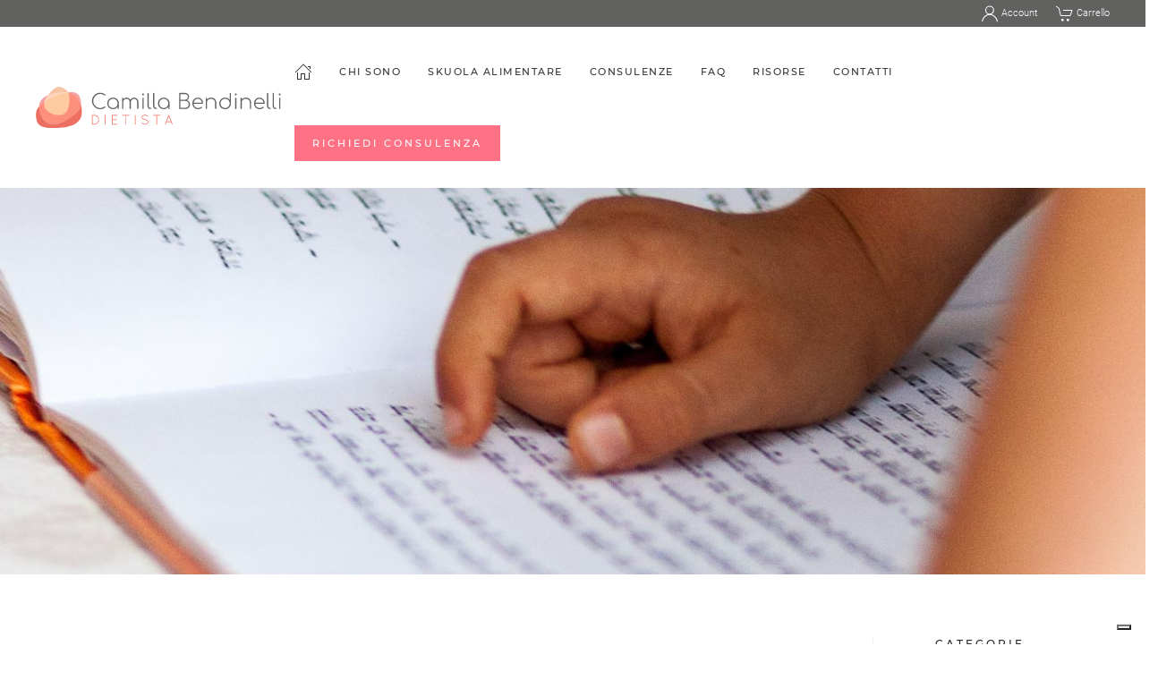

--- FILE ---
content_type: text/html; charset=UTF-8
request_url: https://www.camillabendinelli.com/adhd-dieta/
body_size: 21561
content:
<!DOCTYPE html>
<html lang="it-IT">
    <head>
        <meta charset="UTF-8">
        <meta http-equiv="X-UA-Compatible" content="IE=edge">
        <meta name="viewport" content="width=device-width, initial-scale=1">
        <link rel="shortcut icon" href="/wp-content/uploads/2020/09/logo-camilla-bendinelli-dietista-icona.svg">
        <link rel="apple-touch-icon" href="/wp-content/themes/yootheme/vendor/yootheme/theme-wordpress/assets/images/apple-touch-icon.png">
                <meta name='robots' content='index, follow, max-image-preview:large, max-snippet:-1, max-video-preview:-1' />
	<style>img:is([sizes="auto" i], [sizes^="auto," i]) { contain-intrinsic-size: 3000px 1500px }</style>
	
<!-- Google Tag Manager for WordPress by gtm4wp.com -->
<script data-cfasync="false" data-pagespeed-no-defer>
	var gtm4wp_datalayer_name = "dataLayer";
	var dataLayer = dataLayer || [];
</script>
<!-- End Google Tag Manager for WordPress by gtm4wp.com -->
	<!-- This site is optimized with the Yoast SEO plugin v26.5 - https://yoast.com/wordpress/plugins/seo/ -->
	<title>ADHD - Sindrome da deficit di attenzione e iperattività -</title>
	<meta name="description" content="Qual è la dieta migliore per ADHD? E&#039; necessario eliminare glutine, coloranti, conservati, caseine? Ecco cosa dice la scienza ad oggi" />
	<link rel="canonical" href="https://www.camillabendinelli.com/adhd-dieta/" />
	<meta property="og:locale" content="it_IT" />
	<meta property="og:type" content="article" />
	<meta property="og:title" content="ADHD - Sindrome da deficit di attenzione e iperattività -" />
	<meta property="og:description" content="Qual è la dieta migliore per ADHD? E&#039; necessario eliminare glutine, coloranti, conservati, caseine? Ecco cosa dice la scienza ad oggi" />
	<meta property="og:url" content="https://www.camillabendinelli.com/adhd-dieta/" />
	<meta property="og:site_name" content="Camilla Bendinelli Dietista" />
	<meta property="article:publisher" content="https://www.facebook.com/DietistaCamillaBendinelli/" />
	<meta property="article:author" content="https://www.facebook.com/DietistaCamillaBendinelli/" />
	<meta property="article:published_time" content="2019-06-05T12:16:52+00:00" />
	<meta property="article:modified_time" content="2022-09-15T13:15:22+00:00" />
	<meta property="og:image" content="https://www.camillabendinelli.com/wp-content/uploads/2019/06/lavi-perchik-6d0LRYcuSuw-unsplash.jpg" />
	<meta property="og:image:width" content="2338" />
	<meta property="og:image:height" content="3507" />
	<meta property="og:image:type" content="image/jpeg" />
	<meta name="author" content="Camilla Bendinelli" />
	<meta name="twitter:card" content="summary_large_image" />
	<meta name="twitter:label1" content="Scritto da" />
	<meta name="twitter:data1" content="Camilla Bendinelli" />
	<meta name="twitter:label2" content="Tempo di lettura stimato" />
	<meta name="twitter:data2" content="5 minuti" />
	<script type="application/ld+json" class="yoast-schema-graph">{"@context":"https://schema.org","@graph":[{"@type":"Article","@id":"https://www.camillabendinelli.com/adhd-dieta/#article","isPartOf":{"@id":"https://www.camillabendinelli.com/adhd-dieta/"},"author":{"name":"Camilla Bendinelli","@id":"https://www.camillabendinelli.com/#/schema/person/04dfbdaecc25fb3b07fb0f7b717f5881"},"headline":"ADHD &#8211; Sindrome da deficit di attenzione e iperattività","datePublished":"2019-06-05T12:16:52+00:00","dateModified":"2022-09-15T13:15:22+00:00","mainEntityOfPage":{"@id":"https://www.camillabendinelli.com/adhd-dieta/"},"wordCount":967,"commentCount":0,"publisher":{"@id":"https://www.camillabendinelli.com/#/schema/person/04dfbdaecc25fb3b07fb0f7b717f5881"},"image":{"@id":"https://www.camillabendinelli.com/adhd-dieta/#primaryimage"},"thumbnailUrl":"https://www.camillabendinelli.com/wp-content/uploads/2019/06/lavi-perchik-6d0LRYcuSuw-unsplash.jpg","keywords":["Grassi","Zuccheri"],"articleSection":["Guide"],"inLanguage":"it-IT","potentialAction":[{"@type":"CommentAction","name":"Comment","target":["https://www.camillabendinelli.com/adhd-dieta/#respond"]}]},{"@type":"WebPage","@id":"https://www.camillabendinelli.com/adhd-dieta/","url":"https://www.camillabendinelli.com/adhd-dieta/","name":"ADHD - Sindrome da deficit di attenzione e iperattività -","isPartOf":{"@id":"https://www.camillabendinelli.com/#website"},"primaryImageOfPage":{"@id":"https://www.camillabendinelli.com/adhd-dieta/#primaryimage"},"image":{"@id":"https://www.camillabendinelli.com/adhd-dieta/#primaryimage"},"thumbnailUrl":"https://www.camillabendinelli.com/wp-content/uploads/2019/06/lavi-perchik-6d0LRYcuSuw-unsplash.jpg","datePublished":"2019-06-05T12:16:52+00:00","dateModified":"2022-09-15T13:15:22+00:00","description":"Qual è la dieta migliore per ADHD? E' necessario eliminare glutine, coloranti, conservati, caseine? Ecco cosa dice la scienza ad oggi","breadcrumb":{"@id":"https://www.camillabendinelli.com/adhd-dieta/#breadcrumb"},"inLanguage":"it-IT","potentialAction":[{"@type":"ReadAction","target":["https://www.camillabendinelli.com/adhd-dieta/"]}]},{"@type":"ImageObject","inLanguage":"it-IT","@id":"https://www.camillabendinelli.com/adhd-dieta/#primaryimage","url":"https://www.camillabendinelli.com/wp-content/uploads/2019/06/lavi-perchik-6d0LRYcuSuw-unsplash.jpg","contentUrl":"https://www.camillabendinelli.com/wp-content/uploads/2019/06/lavi-perchik-6d0LRYcuSuw-unsplash.jpg","width":2338,"height":3507,"caption":"ADHD"},{"@type":"BreadcrumbList","@id":"https://www.camillabendinelli.com/adhd-dieta/#breadcrumb","itemListElement":[{"@type":"ListItem","position":1,"name":"Home","item":"https://www.camillabendinelli.com/"},{"@type":"ListItem","position":2,"name":"ADHD &#8211; Sindrome da deficit di attenzione e iperattività"}]},{"@type":"WebSite","@id":"https://www.camillabendinelli.com/#website","url":"https://www.camillabendinelli.com/","name":"Camilla Bendinelli Dietista","description":"Scienza e buon senso in nutrizione","publisher":{"@id":"https://www.camillabendinelli.com/#/schema/person/04dfbdaecc25fb3b07fb0f7b717f5881"},"potentialAction":[{"@type":"SearchAction","target":{"@type":"EntryPoint","urlTemplate":"https://www.camillabendinelli.com/?s={search_term_string}"},"query-input":{"@type":"PropertyValueSpecification","valueRequired":true,"valueName":"search_term_string"}}],"inLanguage":"it-IT"},{"@type":["Person","Organization"],"@id":"https://www.camillabendinelli.com/#/schema/person/04dfbdaecc25fb3b07fb0f7b717f5881","name":"Camilla Bendinelli","image":{"@type":"ImageObject","inLanguage":"it-IT","@id":"https://www.camillabendinelli.com/#/schema/person/image/","url":"https://www.camillabendinelli.com/wp-content/uploads/2019/07/camilla-bendinelli_logo.png","contentUrl":"https://www.camillabendinelli.com/wp-content/uploads/2019/07/camilla-bendinelli_logo.png","width":314,"height":91,"caption":"Camilla Bendinelli"},"logo":{"@id":"https://www.camillabendinelli.com/#/schema/person/image/"},"sameAs":["https://www.camillabendinelli.com/","https://www.facebook.com/DietistaCamillaBendinelli/","https://www.instagram.com/dietista.camillabendinelli/","https://www.linkedin.com/in/camilla-bendinelli-b6b788153/"]}]}</script>
	<!-- / Yoast SEO plugin. -->


<link rel='dns-prefetch' href='//cdn.iubenda.com' />
<link rel='dns-prefetch' href='//www.googletagmanager.com' />
<link rel='dns-prefetch' href='//pagead2.googlesyndication.com' />
<link rel="alternate" type="application/rss+xml" title="Camilla Bendinelli Dietista &raquo; Feed" href="https://www.camillabendinelli.com/feed/" />
<link rel="alternate" type="application/rss+xml" title="Camilla Bendinelli Dietista &raquo; Feed dei commenti" href="https://www.camillabendinelli.com/comments/feed/" />
<link rel="alternate" type="application/rss+xml" title="Camilla Bendinelli Dietista &raquo; ADHD &#8211; Sindrome da deficit di attenzione e iperattività Feed dei commenti" href="https://www.camillabendinelli.com/adhd-dieta/feed/" />
<script type="text/javascript">
/* <![CDATA[ */
window._wpemojiSettings = {"baseUrl":"https:\/\/s.w.org\/images\/core\/emoji\/16.0.1\/72x72\/","ext":".png","svgUrl":"https:\/\/s.w.org\/images\/core\/emoji\/16.0.1\/svg\/","svgExt":".svg","source":{"wpemoji":"https:\/\/www.camillabendinelli.com\/wp-includes\/js\/wp-emoji.js?ver=6.8.3","twemoji":"https:\/\/www.camillabendinelli.com\/wp-includes\/js\/twemoji.js?ver=6.8.3"}};
/**
 * @output wp-includes/js/wp-emoji-loader.js
 */

/**
 * Emoji Settings as exported in PHP via _print_emoji_detection_script().
 * @typedef WPEmojiSettings
 * @type {object}
 * @property {?object} source
 * @property {?string} source.concatemoji
 * @property {?string} source.twemoji
 * @property {?string} source.wpemoji
 * @property {?boolean} DOMReady
 * @property {?Function} readyCallback
 */

/**
 * Support tests.
 * @typedef SupportTests
 * @type {object}
 * @property {?boolean} flag
 * @property {?boolean} emoji
 */

/**
 * IIFE to detect emoji support and load Twemoji if needed.
 *
 * @param {Window} window
 * @param {Document} document
 * @param {WPEmojiSettings} settings
 */
( function wpEmojiLoader( window, document, settings ) {
	if ( typeof Promise === 'undefined' ) {
		return;
	}

	var sessionStorageKey = 'wpEmojiSettingsSupports';
	var tests = [ 'flag', 'emoji' ];

	/**
	 * Checks whether the browser supports offloading to a Worker.
	 *
	 * @since 6.3.0
	 *
	 * @private
	 *
	 * @returns {boolean}
	 */
	function supportsWorkerOffloading() {
		return (
			typeof Worker !== 'undefined' &&
			typeof OffscreenCanvas !== 'undefined' &&
			typeof URL !== 'undefined' &&
			URL.createObjectURL &&
			typeof Blob !== 'undefined'
		);
	}

	/**
	 * @typedef SessionSupportTests
	 * @type {object}
	 * @property {number} timestamp
	 * @property {SupportTests} supportTests
	 */

	/**
	 * Get support tests from session.
	 *
	 * @since 6.3.0
	 *
	 * @private
	 *
	 * @returns {?SupportTests} Support tests, or null if not set or older than 1 week.
	 */
	function getSessionSupportTests() {
		try {
			/** @type {SessionSupportTests} */
			var item = JSON.parse(
				sessionStorage.getItem( sessionStorageKey )
			);
			if (
				typeof item === 'object' &&
				typeof item.timestamp === 'number' &&
				new Date().valueOf() < item.timestamp + 604800 && // Note: Number is a week in seconds.
				typeof item.supportTests === 'object'
			) {
				return item.supportTests;
			}
		} catch ( e ) {}
		return null;
	}

	/**
	 * Persist the supports in session storage.
	 *
	 * @since 6.3.0
	 *
	 * @private
	 *
	 * @param {SupportTests} supportTests Support tests.
	 */
	function setSessionSupportTests( supportTests ) {
		try {
			/** @type {SessionSupportTests} */
			var item = {
				supportTests: supportTests,
				timestamp: new Date().valueOf()
			};

			sessionStorage.setItem(
				sessionStorageKey,
				JSON.stringify( item )
			);
		} catch ( e ) {}
	}

	/**
	 * Checks if two sets of Emoji characters render the same visually.
	 *
	 * This is used to determine if the browser is rendering an emoji with multiple data points
	 * correctly. set1 is the emoji in the correct form, using a zero-width joiner. set2 is the emoji
	 * in the incorrect form, using a zero-width space. If the two sets render the same, then the browser
	 * does not support the emoji correctly.
	 *
	 * This function may be serialized to run in a Worker. Therefore, it cannot refer to variables from the containing
	 * scope. Everything must be passed by parameters.
	 *
	 * @since 4.9.0
	 *
	 * @private
	 *
	 * @param {CanvasRenderingContext2D} context 2D Context.
	 * @param {string} set1 Set of Emoji to test.
	 * @param {string} set2 Set of Emoji to test.
	 *
	 * @return {boolean} True if the two sets render the same.
	 */
	function emojiSetsRenderIdentically( context, set1, set2 ) {
		// Cleanup from previous test.
		context.clearRect( 0, 0, context.canvas.width, context.canvas.height );
		context.fillText( set1, 0, 0 );
		var rendered1 = new Uint32Array(
			context.getImageData(
				0,
				0,
				context.canvas.width,
				context.canvas.height
			).data
		);

		// Cleanup from previous test.
		context.clearRect( 0, 0, context.canvas.width, context.canvas.height );
		context.fillText( set2, 0, 0 );
		var rendered2 = new Uint32Array(
			context.getImageData(
				0,
				0,
				context.canvas.width,
				context.canvas.height
			).data
		);

		return rendered1.every( function ( rendered2Data, index ) {
			return rendered2Data === rendered2[ index ];
		} );
	}

	/**
	 * Checks if the center point of a single emoji is empty.
	 *
	 * This is used to determine if the browser is rendering an emoji with a single data point
	 * correctly. The center point of an incorrectly rendered emoji will be empty. A correctly
	 * rendered emoji will have a non-zero value at the center point.
	 *
	 * This function may be serialized to run in a Worker. Therefore, it cannot refer to variables from the containing
	 * scope. Everything must be passed by parameters.
	 *
	 * @since 6.8.2
	 *
	 * @private
	 *
	 * @param {CanvasRenderingContext2D} context 2D Context.
	 * @param {string} emoji Emoji to test.
	 *
	 * @return {boolean} True if the center point is empty.
	 */
	function emojiRendersEmptyCenterPoint( context, emoji ) {
		// Cleanup from previous test.
		context.clearRect( 0, 0, context.canvas.width, context.canvas.height );
		context.fillText( emoji, 0, 0 );

		// Test if the center point (16, 16) is empty (0,0,0,0).
		var centerPoint = context.getImageData(16, 16, 1, 1);
		for ( var i = 0; i < centerPoint.data.length; i++ ) {
			if ( centerPoint.data[ i ] !== 0 ) {
				// Stop checking the moment it's known not to be empty.
				return false;
			}
		}

		return true;
	}

	/**
	 * Determines if the browser properly renders Emoji that Twemoji can supplement.
	 *
	 * This function may be serialized to run in a Worker. Therefore, it cannot refer to variables from the containing
	 * scope. Everything must be passed by parameters.
	 *
	 * @since 4.2.0
	 *
	 * @private
	 *
	 * @param {CanvasRenderingContext2D} context 2D Context.
	 * @param {string} type Whether to test for support of "flag" or "emoji".
	 * @param {Function} emojiSetsRenderIdentically Reference to emojiSetsRenderIdentically function, needed due to minification.
	 * @param {Function} emojiRendersEmptyCenterPoint Reference to emojiRendersEmptyCenterPoint function, needed due to minification.
	 *
	 * @return {boolean} True if the browser can render emoji, false if it cannot.
	 */
	function browserSupportsEmoji( context, type, emojiSetsRenderIdentically, emojiRendersEmptyCenterPoint ) {
		var isIdentical;

		switch ( type ) {
			case 'flag':
				/*
				 * Test for Transgender flag compatibility. Added in Unicode 13.
				 *
				 * To test for support, we try to render it, and compare the rendering to how it would look if
				 * the browser doesn't render it correctly (white flag emoji + transgender symbol).
				 */
				isIdentical = emojiSetsRenderIdentically(
					context,
					'\uD83C\uDFF3\uFE0F\u200D\u26A7\uFE0F', // as a zero-width joiner sequence
					'\uD83C\uDFF3\uFE0F\u200B\u26A7\uFE0F' // separated by a zero-width space
				);

				if ( isIdentical ) {
					return false;
				}

				/*
				 * Test for Sark flag compatibility. This is the least supported of the letter locale flags,
				 * so gives us an easy test for full support.
				 *
				 * To test for support, we try to render it, and compare the rendering to how it would look if
				 * the browser doesn't render it correctly ([C] + [Q]).
				 */
				isIdentical = emojiSetsRenderIdentically(
					context,
					'\uD83C\uDDE8\uD83C\uDDF6', // as the sequence of two code points
					'\uD83C\uDDE8\u200B\uD83C\uDDF6' // as the two code points separated by a zero-width space
				);

				if ( isIdentical ) {
					return false;
				}

				/*
				 * Test for English flag compatibility. England is a country in the United Kingdom, it
				 * does not have a two letter locale code but rather a five letter sub-division code.
				 *
				 * To test for support, we try to render it, and compare the rendering to how it would look if
				 * the browser doesn't render it correctly (black flag emoji + [G] + [B] + [E] + [N] + [G]).
				 */
				isIdentical = emojiSetsRenderIdentically(
					context,
					// as the flag sequence
					'\uD83C\uDFF4\uDB40\uDC67\uDB40\uDC62\uDB40\uDC65\uDB40\uDC6E\uDB40\uDC67\uDB40\uDC7F',
					// with each code point separated by a zero-width space
					'\uD83C\uDFF4\u200B\uDB40\uDC67\u200B\uDB40\uDC62\u200B\uDB40\uDC65\u200B\uDB40\uDC6E\u200B\uDB40\uDC67\u200B\uDB40\uDC7F'
				);

				return ! isIdentical;
			case 'emoji':
				/*
				 * Does Emoji 16.0 cause the browser to go splat?
				 *
				 * To test for Emoji 16.0 support, try to render a new emoji: Splatter.
				 *
				 * The splatter emoji is a single code point emoji. Testing for browser support
				 * required testing the center point of the emoji to see if it is empty.
				 *
				 * 0xD83E 0xDEDF (\uD83E\uDEDF) == 🫟 Splatter.
				 *
				 * When updating this test, please ensure that the emoji is either a single code point
				 * or switch to using the emojiSetsRenderIdentically function and testing with a zero-width
				 * joiner vs a zero-width space.
				 */
				var notSupported = emojiRendersEmptyCenterPoint( context, '\uD83E\uDEDF' );
				return ! notSupported;
		}

		return false;
	}

	/**
	 * Checks emoji support tests.
	 *
	 * This function may be serialized to run in a Worker. Therefore, it cannot refer to variables from the containing
	 * scope. Everything must be passed by parameters.
	 *
	 * @since 6.3.0
	 *
	 * @private
	 *
	 * @param {string[]} tests Tests.
	 * @param {Function} browserSupportsEmoji Reference to browserSupportsEmoji function, needed due to minification.
	 * @param {Function} emojiSetsRenderIdentically Reference to emojiSetsRenderIdentically function, needed due to minification.
	 * @param {Function} emojiRendersEmptyCenterPoint Reference to emojiRendersEmptyCenterPoint function, needed due to minification.
	 *
	 * @return {SupportTests} Support tests.
	 */
	function testEmojiSupports( tests, browserSupportsEmoji, emojiSetsRenderIdentically, emojiRendersEmptyCenterPoint ) {
		var canvas;
		if (
			typeof WorkerGlobalScope !== 'undefined' &&
			self instanceof WorkerGlobalScope
		) {
			canvas = new OffscreenCanvas( 300, 150 ); // Dimensions are default for HTMLCanvasElement.
		} else {
			canvas = document.createElement( 'canvas' );
		}

		var context = canvas.getContext( '2d', { willReadFrequently: true } );

		/*
		 * Chrome on OS X added native emoji rendering in M41. Unfortunately,
		 * it doesn't work when the font is bolder than 500 weight. So, we
		 * check for bold rendering support to avoid invisible emoji in Chrome.
		 */
		context.textBaseline = 'top';
		context.font = '600 32px Arial';

		var supports = {};
		tests.forEach( function ( test ) {
			supports[ test ] = browserSupportsEmoji( context, test, emojiSetsRenderIdentically, emojiRendersEmptyCenterPoint );
		} );
		return supports;
	}

	/**
	 * Adds a script to the head of the document.
	 *
	 * @ignore
	 *
	 * @since 4.2.0
	 *
	 * @param {string} src The url where the script is located.
	 *
	 * @return {void}
	 */
	function addScript( src ) {
		var script = document.createElement( 'script' );
		script.src = src;
		script.defer = true;
		document.head.appendChild( script );
	}

	settings.supports = {
		everything: true,
		everythingExceptFlag: true
	};

	// Create a promise for DOMContentLoaded since the worker logic may finish after the event has fired.
	var domReadyPromise = new Promise( function ( resolve ) {
		document.addEventListener( 'DOMContentLoaded', resolve, {
			once: true
		} );
	} );

	// Obtain the emoji support from the browser, asynchronously when possible.
	new Promise( function ( resolve ) {
		var supportTests = getSessionSupportTests();
		if ( supportTests ) {
			resolve( supportTests );
			return;
		}

		if ( supportsWorkerOffloading() ) {
			try {
				// Note that the functions are being passed as arguments due to minification.
				var workerScript =
					'postMessage(' +
					testEmojiSupports.toString() +
					'(' +
					[
						JSON.stringify( tests ),
						browserSupportsEmoji.toString(),
						emojiSetsRenderIdentically.toString(),
						emojiRendersEmptyCenterPoint.toString()
					].join( ',' ) +
					'));';
				var blob = new Blob( [ workerScript ], {
					type: 'text/javascript'
				} );
				var worker = new Worker( URL.createObjectURL( blob ), { name: 'wpTestEmojiSupports' } );
				worker.onmessage = function ( event ) {
					supportTests = event.data;
					setSessionSupportTests( supportTests );
					worker.terminate();
					resolve( supportTests );
				};
				return;
			} catch ( e ) {}
		}

		supportTests = testEmojiSupports( tests, browserSupportsEmoji, emojiSetsRenderIdentically, emojiRendersEmptyCenterPoint );
		setSessionSupportTests( supportTests );
		resolve( supportTests );
	} )
		// Once the browser emoji support has been obtained from the session, finalize the settings.
		.then( function ( supportTests ) {
			/*
			 * Tests the browser support for flag emojis and other emojis, and adjusts the
			 * support settings accordingly.
			 */
			for ( var test in supportTests ) {
				settings.supports[ test ] = supportTests[ test ];

				settings.supports.everything =
					settings.supports.everything && settings.supports[ test ];

				if ( 'flag' !== test ) {
					settings.supports.everythingExceptFlag =
						settings.supports.everythingExceptFlag &&
						settings.supports[ test ];
				}
			}

			settings.supports.everythingExceptFlag =
				settings.supports.everythingExceptFlag &&
				! settings.supports.flag;

			// Sets DOMReady to false and assigns a ready function to settings.
			settings.DOMReady = false;
			settings.readyCallback = function () {
				settings.DOMReady = true;
			};
		} )
		.then( function () {
			return domReadyPromise;
		} )
		.then( function () {
			// When the browser can not render everything we need to load a polyfill.
			if ( ! settings.supports.everything ) {
				settings.readyCallback();

				var src = settings.source || {};

				if ( src.concatemoji ) {
					addScript( src.concatemoji );
				} else if ( src.wpemoji && src.twemoji ) {
					addScript( src.twemoji );
					addScript( src.wpemoji );
				}
			}
		} );
} )( window, document, window._wpemojiSettings );

/* ]]> */
</script>
<style id='wp-emoji-styles-inline-css' type='text/css'>

	img.wp-smiley, img.emoji {
		display: inline !important;
		border: none !important;
		box-shadow: none !important;
		height: 1em !important;
		width: 1em !important;
		margin: 0 0.07em !important;
		vertical-align: -0.1em !important;
		background: none !important;
		padding: 0 !important;
	}
</style>
<link rel='stylesheet' id='wp-block-library-css' href='https://www.camillabendinelli.com/wp-includes/css/dist/block-library/style.css?ver=6.8.3' type='text/css' media='all' />
<style id='classic-theme-styles-inline-css' type='text/css'>
/**
 * These rules are needed for backwards compatibility.
 * They should match the button element rules in the base theme.json file.
 */
.wp-block-button__link {
	color: #ffffff;
	background-color: #32373c;
	border-radius: 9999px; /* 100% causes an oval, but any explicit but really high value retains the pill shape. */

	/* This needs a low specificity so it won't override the rules from the button element if defined in theme.json. */
	box-shadow: none;
	text-decoration: none;

	/* The extra 2px are added to size solids the same as the outline versions.*/
	padding: calc(0.667em + 2px) calc(1.333em + 2px);

	font-size: 1.125em;
}

.wp-block-file__button {
	background: #32373c;
	color: #ffffff;
	text-decoration: none;
}

</style>
<link rel='stylesheet' id='cr-frontend-css-css' href='https://www.camillabendinelli.com/wp-content/plugins/customer-reviews-woocommerce/css/frontend.css?ver=5.92.0' type='text/css' media='all' />
<link rel='stylesheet' id='cr-badges-css-css' href='https://www.camillabendinelli.com/wp-content/plugins/customer-reviews-woocommerce/css/badges.css?ver=5.92.0' type='text/css' media='all' />
<style id='global-styles-inline-css' type='text/css'>
:root{--wp--preset--aspect-ratio--square: 1;--wp--preset--aspect-ratio--4-3: 4/3;--wp--preset--aspect-ratio--3-4: 3/4;--wp--preset--aspect-ratio--3-2: 3/2;--wp--preset--aspect-ratio--2-3: 2/3;--wp--preset--aspect-ratio--16-9: 16/9;--wp--preset--aspect-ratio--9-16: 9/16;--wp--preset--color--black: #000000;--wp--preset--color--cyan-bluish-gray: #abb8c3;--wp--preset--color--white: #ffffff;--wp--preset--color--pale-pink: #f78da7;--wp--preset--color--vivid-red: #cf2e2e;--wp--preset--color--luminous-vivid-orange: #ff6900;--wp--preset--color--luminous-vivid-amber: #fcb900;--wp--preset--color--light-green-cyan: #7bdcb5;--wp--preset--color--vivid-green-cyan: #00d084;--wp--preset--color--pale-cyan-blue: #8ed1fc;--wp--preset--color--vivid-cyan-blue: #0693e3;--wp--preset--color--vivid-purple: #9b51e0;--wp--preset--gradient--vivid-cyan-blue-to-vivid-purple: linear-gradient(135deg,rgba(6,147,227,1) 0%,rgb(155,81,224) 100%);--wp--preset--gradient--light-green-cyan-to-vivid-green-cyan: linear-gradient(135deg,rgb(122,220,180) 0%,rgb(0,208,130) 100%);--wp--preset--gradient--luminous-vivid-amber-to-luminous-vivid-orange: linear-gradient(135deg,rgba(252,185,0,1) 0%,rgba(255,105,0,1) 100%);--wp--preset--gradient--luminous-vivid-orange-to-vivid-red: linear-gradient(135deg,rgba(255,105,0,1) 0%,rgb(207,46,46) 100%);--wp--preset--gradient--very-light-gray-to-cyan-bluish-gray: linear-gradient(135deg,rgb(238,238,238) 0%,rgb(169,184,195) 100%);--wp--preset--gradient--cool-to-warm-spectrum: linear-gradient(135deg,rgb(74,234,220) 0%,rgb(151,120,209) 20%,rgb(207,42,186) 40%,rgb(238,44,130) 60%,rgb(251,105,98) 80%,rgb(254,248,76) 100%);--wp--preset--gradient--blush-light-purple: linear-gradient(135deg,rgb(255,206,236) 0%,rgb(152,150,240) 100%);--wp--preset--gradient--blush-bordeaux: linear-gradient(135deg,rgb(254,205,165) 0%,rgb(254,45,45) 50%,rgb(107,0,62) 100%);--wp--preset--gradient--luminous-dusk: linear-gradient(135deg,rgb(255,203,112) 0%,rgb(199,81,192) 50%,rgb(65,88,208) 100%);--wp--preset--gradient--pale-ocean: linear-gradient(135deg,rgb(255,245,203) 0%,rgb(182,227,212) 50%,rgb(51,167,181) 100%);--wp--preset--gradient--electric-grass: linear-gradient(135deg,rgb(202,248,128) 0%,rgb(113,206,126) 100%);--wp--preset--gradient--midnight: linear-gradient(135deg,rgb(2,3,129) 0%,rgb(40,116,252) 100%);--wp--preset--font-size--small: 13px;--wp--preset--font-size--medium: 20px;--wp--preset--font-size--large: 36px;--wp--preset--font-size--x-large: 42px;--wp--preset--spacing--20: 0.44rem;--wp--preset--spacing--30: 0.67rem;--wp--preset--spacing--40: 1rem;--wp--preset--spacing--50: 1.5rem;--wp--preset--spacing--60: 2.25rem;--wp--preset--spacing--70: 3.38rem;--wp--preset--spacing--80: 5.06rem;--wp--preset--shadow--natural: 6px 6px 9px rgba(0, 0, 0, 0.2);--wp--preset--shadow--deep: 12px 12px 50px rgba(0, 0, 0, 0.4);--wp--preset--shadow--sharp: 6px 6px 0px rgba(0, 0, 0, 0.2);--wp--preset--shadow--outlined: 6px 6px 0px -3px rgba(255, 255, 255, 1), 6px 6px rgba(0, 0, 0, 1);--wp--preset--shadow--crisp: 6px 6px 0px rgba(0, 0, 0, 1);}:where(.is-layout-flex){gap: 0.5em;}:where(.is-layout-grid){gap: 0.5em;}body .is-layout-flex{display: flex;}.is-layout-flex{flex-wrap: wrap;align-items: center;}.is-layout-flex > :is(*, div){margin: 0;}body .is-layout-grid{display: grid;}.is-layout-grid > :is(*, div){margin: 0;}:where(.wp-block-columns.is-layout-flex){gap: 2em;}:where(.wp-block-columns.is-layout-grid){gap: 2em;}:where(.wp-block-post-template.is-layout-flex){gap: 1.25em;}:where(.wp-block-post-template.is-layout-grid){gap: 1.25em;}.has-black-color{color: var(--wp--preset--color--black) !important;}.has-cyan-bluish-gray-color{color: var(--wp--preset--color--cyan-bluish-gray) !important;}.has-white-color{color: var(--wp--preset--color--white) !important;}.has-pale-pink-color{color: var(--wp--preset--color--pale-pink) !important;}.has-vivid-red-color{color: var(--wp--preset--color--vivid-red) !important;}.has-luminous-vivid-orange-color{color: var(--wp--preset--color--luminous-vivid-orange) !important;}.has-luminous-vivid-amber-color{color: var(--wp--preset--color--luminous-vivid-amber) !important;}.has-light-green-cyan-color{color: var(--wp--preset--color--light-green-cyan) !important;}.has-vivid-green-cyan-color{color: var(--wp--preset--color--vivid-green-cyan) !important;}.has-pale-cyan-blue-color{color: var(--wp--preset--color--pale-cyan-blue) !important;}.has-vivid-cyan-blue-color{color: var(--wp--preset--color--vivid-cyan-blue) !important;}.has-vivid-purple-color{color: var(--wp--preset--color--vivid-purple) !important;}.has-black-background-color{background-color: var(--wp--preset--color--black) !important;}.has-cyan-bluish-gray-background-color{background-color: var(--wp--preset--color--cyan-bluish-gray) !important;}.has-white-background-color{background-color: var(--wp--preset--color--white) !important;}.has-pale-pink-background-color{background-color: var(--wp--preset--color--pale-pink) !important;}.has-vivid-red-background-color{background-color: var(--wp--preset--color--vivid-red) !important;}.has-luminous-vivid-orange-background-color{background-color: var(--wp--preset--color--luminous-vivid-orange) !important;}.has-luminous-vivid-amber-background-color{background-color: var(--wp--preset--color--luminous-vivid-amber) !important;}.has-light-green-cyan-background-color{background-color: var(--wp--preset--color--light-green-cyan) !important;}.has-vivid-green-cyan-background-color{background-color: var(--wp--preset--color--vivid-green-cyan) !important;}.has-pale-cyan-blue-background-color{background-color: var(--wp--preset--color--pale-cyan-blue) !important;}.has-vivid-cyan-blue-background-color{background-color: var(--wp--preset--color--vivid-cyan-blue) !important;}.has-vivid-purple-background-color{background-color: var(--wp--preset--color--vivid-purple) !important;}.has-black-border-color{border-color: var(--wp--preset--color--black) !important;}.has-cyan-bluish-gray-border-color{border-color: var(--wp--preset--color--cyan-bluish-gray) !important;}.has-white-border-color{border-color: var(--wp--preset--color--white) !important;}.has-pale-pink-border-color{border-color: var(--wp--preset--color--pale-pink) !important;}.has-vivid-red-border-color{border-color: var(--wp--preset--color--vivid-red) !important;}.has-luminous-vivid-orange-border-color{border-color: var(--wp--preset--color--luminous-vivid-orange) !important;}.has-luminous-vivid-amber-border-color{border-color: var(--wp--preset--color--luminous-vivid-amber) !important;}.has-light-green-cyan-border-color{border-color: var(--wp--preset--color--light-green-cyan) !important;}.has-vivid-green-cyan-border-color{border-color: var(--wp--preset--color--vivid-green-cyan) !important;}.has-pale-cyan-blue-border-color{border-color: var(--wp--preset--color--pale-cyan-blue) !important;}.has-vivid-cyan-blue-border-color{border-color: var(--wp--preset--color--vivid-cyan-blue) !important;}.has-vivid-purple-border-color{border-color: var(--wp--preset--color--vivid-purple) !important;}.has-vivid-cyan-blue-to-vivid-purple-gradient-background{background: var(--wp--preset--gradient--vivid-cyan-blue-to-vivid-purple) !important;}.has-light-green-cyan-to-vivid-green-cyan-gradient-background{background: var(--wp--preset--gradient--light-green-cyan-to-vivid-green-cyan) !important;}.has-luminous-vivid-amber-to-luminous-vivid-orange-gradient-background{background: var(--wp--preset--gradient--luminous-vivid-amber-to-luminous-vivid-orange) !important;}.has-luminous-vivid-orange-to-vivid-red-gradient-background{background: var(--wp--preset--gradient--luminous-vivid-orange-to-vivid-red) !important;}.has-very-light-gray-to-cyan-bluish-gray-gradient-background{background: var(--wp--preset--gradient--very-light-gray-to-cyan-bluish-gray) !important;}.has-cool-to-warm-spectrum-gradient-background{background: var(--wp--preset--gradient--cool-to-warm-spectrum) !important;}.has-blush-light-purple-gradient-background{background: var(--wp--preset--gradient--blush-light-purple) !important;}.has-blush-bordeaux-gradient-background{background: var(--wp--preset--gradient--blush-bordeaux) !important;}.has-luminous-dusk-gradient-background{background: var(--wp--preset--gradient--luminous-dusk) !important;}.has-pale-ocean-gradient-background{background: var(--wp--preset--gradient--pale-ocean) !important;}.has-electric-grass-gradient-background{background: var(--wp--preset--gradient--electric-grass) !important;}.has-midnight-gradient-background{background: var(--wp--preset--gradient--midnight) !important;}.has-small-font-size{font-size: var(--wp--preset--font-size--small) !important;}.has-medium-font-size{font-size: var(--wp--preset--font-size--medium) !important;}.has-large-font-size{font-size: var(--wp--preset--font-size--large) !important;}.has-x-large-font-size{font-size: var(--wp--preset--font-size--x-large) !important;}
:where(.wp-block-post-template.is-layout-flex){gap: 1.25em;}:where(.wp-block-post-template.is-layout-grid){gap: 1.25em;}
:where(.wp-block-columns.is-layout-flex){gap: 2em;}:where(.wp-block-columns.is-layout-grid){gap: 2em;}
:root :where(.wp-block-pullquote){font-size: 1.5em;line-height: 1.6;}
</style>
<link rel='stylesheet' id='cf7mls-css' href='https://www.camillabendinelli.com/wp-content/plugins/contact-form-7-multi-step-pro/assets/frontend/css/cf7mls.css?ver=2.5.4' type='text/css' media='all' />
<link rel='stylesheet' id='cf7mls_progress_bar-css' href='https://www.camillabendinelli.com/wp-content/plugins/contact-form-7-multi-step-pro/assets/frontend/css/progress_bar.css?ver=2.5.4' type='text/css' media='all' />
<link rel='stylesheet' id='cf7mls_animate-css' href='https://www.camillabendinelli.com/wp-content/plugins/contact-form-7-multi-step-pro/assets/frontend/animate/animate.min.css?ver=2.5.4' type='text/css' media='all' />
<link rel='stylesheet' id='contact-form-7-css' href='https://www.camillabendinelli.com/wp-content/plugins/contact-form-7/includes/css/styles.css?ver=6.1.4' type='text/css' media='all' />
<style id='woocommerce-inline-inline-css' type='text/css'>
.woocommerce form .form-row .required { visibility: visible; }
</style>
<link rel='stylesheet' id='wpcf7-redirect-script-frontend-css' href='https://www.camillabendinelli.com/wp-content/plugins/wpcf7-redirect/build/assets/frontend-script.css?ver=2c532d7e2be36f6af233' type='text/css' media='all' />
<link rel='stylesheet' id='brands-styles-css' href='https://www.camillabendinelli.com/wp-content/plugins/woocommerce/assets/css/brands.css?ver=10.3.6' type='text/css' media='all' />
<link rel='stylesheet' id='chld_thm_cfg_child-css' href='https://www.camillabendinelli.com/wp-content/themes/yootheme-child/style.css?ver=6.8.3' type='text/css' media='all' />
<link rel='stylesheet' id='photoswipe-css' href='https://www.camillabendinelli.com/wp-content/plugins/woocommerce/assets/css/photoswipe/photoswipe.min.css?ver=10.3.6' type='text/css' media='all' />
<link rel='stylesheet' id='photoswipe-default-skin-css' href='https://www.camillabendinelli.com/wp-content/plugins/woocommerce/assets/css/photoswipe/default-skin/default-skin.min.css?ver=10.3.6' type='text/css' media='all' />
<link rel='stylesheet' id='sib-front-css-css' href='https://www.camillabendinelli.com/wp-content/plugins/mailin/css/mailin-front.css?ver=6.8.3' type='text/css' media='all' />
<link href="https://www.camillabendinelli.com/wp-content/themes/yootheme/css/theme.1.css?ver=1711038364" rel="stylesheet">
<link href="https://www.camillabendinelli.com/wp-content/themes/yootheme/css/theme.update.css?ver=2.7.22" rel="stylesheet">
<script type="text/javascript" id="woocommerce-google-analytics-integration-gtag-js-after">
/* <![CDATA[ */
/* Google Analytics for WooCommerce (gtag.js) */
					window.dataLayer = window.dataLayer || [];
					function gtag(){dataLayer.push(arguments);}
					// Set up default consent state.
					for ( const mode of [{"analytics_storage":"denied","ad_storage":"denied","ad_user_data":"denied","ad_personalization":"denied","region":["AT","BE","BG","HR","CY","CZ","DK","EE","FI","FR","DE","GR","HU","IS","IE","IT","LV","LI","LT","LU","MT","NL","NO","PL","PT","RO","SK","SI","ES","SE","GB","CH"]}] || [] ) {
						gtag( "consent", "default", { "wait_for_update": 500, ...mode } );
					}
					gtag("js", new Date());
					gtag("set", "developer_id.dOGY3NW", true);
					gtag("config", "UA-149132469-1", {"track_404":true,"allow_google_signals":false,"logged_in":false,"linker":{"domains":[],"allow_incoming":false},"custom_map":{"dimension1":"logged_in"}});
/* ]]> */
</script>

<script  type="text/javascript" class=" _iub_cs_skip" type="text/javascript" id="iubenda-head-inline-scripts-0">
/* <![CDATA[ */

var _iub = _iub || [];
_iub.csConfiguration = {"ccpaAcknowledgeOnDisplay":true,"lang":"it","siteId":1607792,"enableCcpa":true,"countryDetection":true,"consentOnContinuedBrowsing":false,"perPurposeConsent":true,"enableCMP":true,"googleAdsPreferenceManagement":true,"cookiePolicyId":32000377, "banner":{ "position":"top","textColor":"#222222","backgroundColor":"#f8f6f2","acceptButtonDisplay":true,"acceptButtonColor":"#cc7272","acceptButtonCaptionColor":"white","customizeButtonDisplay":true,"customizeButtonColor":"#cc7272","customizeButtonCaptionColor":"white","rejectButtonDisplay":true,"rejectButtonColor":"#cc7272","rejectButtonCaptionColor":"white" }};
/* ]]> */
</script>
<script  type="text/javascript" class=" _iub_cs_skip" type="text/javascript" src="//cdn.iubenda.com/cs/tcf/stub.js?ver=3.12.4" id="iubenda-head-scripts-0-js"></script>
<script  type="text/javascript" charset="UTF-8" async="" class=" _iub_cs_skip" type="text/javascript" src="//cdn.iubenda.com/cs/iubenda_cs.js?ver=3.12.4" id="iubenda-head-scripts-1-js"></script>
<script type="text/javascript" src="https://www.camillabendinelli.com/wp-includes/js/jquery/jquery.js?ver=3.7.1" id="jquery-core-js"></script>
<script type="text/javascript" src="https://www.camillabendinelli.com/wp-includes/js/jquery/jquery-migrate.js?ver=3.4.1" id="jquery-migrate-js"></script>
<script type="text/javascript" src="https://www.camillabendinelli.com/wp-content/plugins/woocommerce/assets/js/jquery-blockui/jquery.blockUI.js?ver=2.7.0-wc.10.3.6" id="wc-jquery-blockui-js" defer="defer" data-wp-strategy="defer"></script>
<script type="text/javascript" id="wc-add-to-cart-js-extra">
/* <![CDATA[ */
var wc_add_to_cart_params = {"ajax_url":"\/wp-admin\/admin-ajax.php","wc_ajax_url":"\/?wc-ajax=%%endpoint%%","i18n_view_cart":"Visualizza carrello","cart_url":"https:\/\/www.camillabendinelli.com\/carrello\/","is_cart":"","cart_redirect_after_add":"yes"};
/* ]]> */
</script>
<script type="text/javascript" src="https://www.camillabendinelli.com/wp-content/plugins/woocommerce/assets/js/frontend/add-to-cart.js?ver=10.3.6" id="wc-add-to-cart-js" defer="defer" data-wp-strategy="defer"></script>
<script type="text/javascript" src="https://www.camillabendinelli.com/wp-content/plugins/woocommerce/assets/js/js-cookie/js.cookie.js?ver=2.1.4-wc.10.3.6" id="wc-js-cookie-js" defer="defer" data-wp-strategy="defer"></script>
<script type="text/javascript" id="woocommerce-js-extra">
/* <![CDATA[ */
var woocommerce_params = {"ajax_url":"\/wp-admin\/admin-ajax.php","wc_ajax_url":"\/?wc-ajax=%%endpoint%%","i18n_password_show":"Mostra password","i18n_password_hide":"Nascondi password"};
/* ]]> */
</script>
<script type="text/javascript" src="https://www.camillabendinelli.com/wp-content/plugins/woocommerce/assets/js/frontend/woocommerce.js?ver=10.3.6" id="woocommerce-js" defer="defer" data-wp-strategy="defer"></script>
<script type="text/javascript" src="https://www.camillabendinelli.com/wp-content/plugins/woocommerce/assets/js/photoswipe/photoswipe.js?ver=4.1.1-wc.10.3.6" id="wc-photoswipe-js" defer="defer" data-wp-strategy="defer"></script>
<script type="text/javascript" src="https://www.camillabendinelli.com/wp-content/plugins/woocommerce/assets/js/photoswipe/photoswipe-ui-default.js?ver=4.1.1-wc.10.3.6" id="wc-photoswipe-ui-default-js" defer="defer" data-wp-strategy="defer"></script>
<script type="text/javascript" id="sib-front-js-js-extra">
/* <![CDATA[ */
var sibErrMsg = {"invalidMail":"Please fill out valid email address","requiredField":"Please fill out required fields","invalidDateFormat":"Please fill out valid date format","invalidSMSFormat":"Please fill out valid phone number"};
var ajax_sib_front_object = {"ajax_url":"https:\/\/www.camillabendinelli.com\/wp-admin\/admin-ajax.php","ajax_nonce":"941f8ec4e3","flag_url":"https:\/\/www.camillabendinelli.com\/wp-content\/plugins\/mailin\/img\/flags\/"};
/* ]]> */
</script>
<script type="text/javascript" src="https://www.camillabendinelli.com/wp-content/plugins/mailin/js/mailin-front.js?ver=1762756447" id="sib-front-js-js"></script>
<link rel="https://api.w.org/" href="https://www.camillabendinelli.com/wp-json/" /><link rel="alternate" title="JSON" type="application/json" href="https://www.camillabendinelli.com/wp-json/wp/v2/posts/119" /><link rel="EditURI" type="application/rsd+xml" title="RSD" href="https://www.camillabendinelli.com/xmlrpc.php?rsd" />
<meta name="generator" content="WordPress 6.8.3" />
<meta name="generator" content="WooCommerce 10.3.6" />
<link rel='shortlink' href='https://www.camillabendinelli.com/?p=119' />
<link rel="alternate" title="oEmbed (JSON)" type="application/json+oembed" href="https://www.camillabendinelli.com/wp-json/oembed/1.0/embed?url=https%3A%2F%2Fwww.camillabendinelli.com%2Fadhd-dieta%2F" />
<link rel="alternate" title="oEmbed (XML)" type="text/xml+oembed" href="https://www.camillabendinelli.com/wp-json/oembed/1.0/embed?url=https%3A%2F%2Fwww.camillabendinelli.com%2Fadhd-dieta%2F&#038;format=xml" />
<style type="text/css">div[id^="wpcf7-f6991-p"] button.cf7mls_next {   }div[id^="wpcf7-f6991-p"] button.cf7mls_back {   }div[id^="wpcf7-f4854-p"] button.cf7mls_next {   }div[id^="wpcf7-f4854-p"] button.cf7mls_back {   }div[id^="wpcf7-f3254-p"] button.cf7mls_next { background-color: #ff7285; color: #ffffff }div[id^="wpcf7-f3254-p"] button.cf7mls_back {  color: #000000 }div[id^="wpcf7-f2940-p"] button.cf7mls_next {   }div[id^="wpcf7-f2940-p"] button.cf7mls_back {   }</style><meta name="generator" content="Site Kit by Google 1.167.0" />
<!-- Google Tag Manager for WordPress by gtm4wp.com -->
<!-- GTM Container placement set to footer -->
<script data-cfasync="false" data-pagespeed-no-defer>
	var dataLayer_content = {"pagePostType":"post","pagePostType2":"single-post","pageCategory":["guide"],"pageAttributes":["grassi","zuccheri"],"pagePostAuthor":"Camilla Bendinelli"};
	dataLayer.push( dataLayer_content );
</script>
<script data-cfasync="false" data-pagespeed-no-defer>
(function(w,d,s,l,i){w[l]=w[l]||[];w[l].push({'gtm.start':
new Date().getTime(),event:'gtm.js'});var f=d.getElementsByTagName(s)[0],
j=d.createElement(s),dl=l!='dataLayer'?'&l='+l:'';j.async=true;j.src=
'//www.googletagmanager.com/gtm.js?id='+i+dl;f.parentNode.insertBefore(j,f);
})(window,document,'script','dataLayer','GTM-TK3FSJR');
</script>
<!-- End Google Tag Manager for WordPress by gtm4wp.com -->	<noscript><style>.woocommerce-product-gallery{ opacity: 1 !important; }</style></noscript>
	
<!-- Meta tag Google AdSense aggiunti da Site Kit -->
<meta name="google-adsense-platform-account" content="ca-host-pub-2644536267352236">
<meta name="google-adsense-platform-domain" content="sitekit.withgoogle.com">
<!-- Fine dei meta tag Google AdSense aggiunti da Site Kit -->
<script type="text/javascript" src="https://cdn.by.wonderpush.com/sdk/1.1/wonderpush-loader.min.js" async></script>
<script type="text/javascript">
  window.WonderPush = window.WonderPush || [];
  window.WonderPush.push(['init', {"customDomain":"https:\/\/www.camillabendinelli.com\/wp-content\/plugins\/mailin\/","serviceWorkerUrl":"wonderpush-worker-loader.min.js?webKey=ba14ae5d53d1f043a858aff5e5548d10b183843fc6449c35a2d1e3439fb422a4","frameUrl":"wonderpush.min.html","webKey":"ba14ae5d53d1f043a858aff5e5548d10b183843fc6449c35a2d1e3439fb422a4"}]);
</script>
<!-- Snippet Google AdSense aggiunto da Site Kit -->
<script type="text/javascript" async="async" src="https://pagead2.googlesyndication.com/pagead/js/adsbygoogle.js?client=ca-pub-5017414192757979&amp;host=ca-host-pub-2644536267352236" crossorigin="anonymous"></script>

<!-- Termina lo snippet Google AdSense aggiunto da Site Kit -->
<script src="https://www.camillabendinelli.com/wp-content/themes/yootheme/vendor/assets/uikit/dist/js/uikit.js?ver=2.7.22"></script>
<script src="https://www.camillabendinelli.com/wp-content/themes/yootheme/vendor/assets/uikit/dist/js/uikit-icons-florence.min.js?ver=2.7.22"></script>
<script src="https://www.camillabendinelli.com/wp-content/themes/yootheme/js/theme.js?ver=2.7.22"></script>
<script>var $theme = {};</script>
		<style type="text/css" id="wp-custom-css">
			body {overflow:hidden;}
/*Linee di background*/
.uk-section-default {background-image: none;}
.uk-section-muted {background-image: none;}

/*Toolbar right carrello lining*/
.widget_shopping_cart_content p {
margin:10px;
}
.tm-toolbar > .uk-container {
	max-width:1360px;
}
.uk-button-secondary:hover {
	 outline: 1px solid white;
   outline-offset: -5px;
	 transition:0.1s ease-in-out;
}
.uk-button-primary:hover {
	 outline: 1px solid white!important;
   outline-offset: -5px!important;
	 transition:0.1s ease-in-out!important;
}
.button.button.alt:hover  {
	 outline: 1px solid white!important;
   outline-offset: -5px!important;
	 transition:0.1s ease-in-out!important;
}
/*CF7 Style*/
.wpcf7-form {
	border:none;
	margin-right:20px;
}
textarea {
	min-width:100%;
	min-height:100px;
	max-height:150px;
}
span.wpcf7-list-item {
	margin:0;
}
.uk-textarea {
	padding-top:10px;
	border:none;
	border-bottom:1px solid #f0f0f0;
}
.wpcf7-submit {
	border-radius:0!important;
	padding:0px!important;
}


/*multi step styling*/

.cf7mls-btns button {
	color:#333333!important;
	margin-right:35px!important;
	font-family:montserrat;
	font-weight:200;
	text-transform:uppercase;
	background-color:#fff8f9!important;
	padding:15px 25px!important;
	letter-spacing: 3px;
	-webkit-appearance: none;
border-radius: 0;
font-size: 11px;
	transition: .1s ease-in-out;
}
.cf7mls-btns button:hover {
	background-color:pink!important;
	border-radius:0;
}
.fieldset-cf7mls {
	padding:0!important;
	padding-left:10px!important;
	
}

/*Sendinblue Styling*/
#ap-form-sblue {
 padding:0 100px;
}
.ap-form-name {
	float:left;
	width:25%;
	margin-right:20px;
}

@media screen and (max-width:768px) {
	#ap-form-sblue {
		padding:0;
	}	
	.ap-form-name { width:100%; float:none;
	margin-top:15px;}
	.ap-form-submit {
		width:100%!important;
		margin-top:20px;
	}
	.ap-form-email {
		margin-top:20px;
	}
}
/*woocommerce variable menu dropdown*
 */

.variations_form .variations label {padding:10px!important;}
.variations_form .variations .value {padding-top:20px!important;}
.qty {border:1px solid #ccc !important;}
/*.single_add_to_cart_button {margin-top:10px!important;}*/

.ap-prova {background-color:#fff;}
#reviews .avatar {display:none;}
#respond {margin-top:30px!important;}
/*stripe icon*/
.stripe-icon {width:55px;}
/*review spacing*/
.review-text {line-height:20px;}
/*not-logged*/
body:not(.logged-in) #ap-logged {
    display: none !important;
}
	
}









		</style>
		    </head>
    <body data-rsssl=1 class="wp-singular post-template-default single single-post postid-119 single-format-standard wp-theme-yootheme wp-child-theme-yootheme-child  theme-yootheme woocommerce-no-js">
        
        
        
        <div class="tm-page">

                        
<div class="tm-header-mobile uk-hidden@m">

<div uk-sticky show-on-up animation="uk-animation-slide-top" cls-active="uk-navbar-sticky" sel-target=".uk-navbar-container">

    <div class="uk-navbar-container">
        <nav uk-navbar="container: .tm-header-mobile">

                        <div class="uk-navbar-left">

                                    
<a href="https://www.camillabendinelli.com" class="uk-navbar-item uk-logo">
    <img alt="Camilla Bendinelli" width="50" src="/wp-content/uploads/2020/09/logo-camilla-bendinelli-dietista-icona.svg"></a>
                                    
                
                
            </div>
            
            
                        <div class="uk-navbar-right">

                
                                <a class="uk-navbar-toggle" href="#tm-mobile" uk-toggle>
                                            <span class="uk-margin-small-right">Menu</span>
                                        <div uk-navbar-toggle-icon></div>
                </a>
                
                
            </div>
            
        </nav>
    </div>

    
</div>


<div id="tm-mobile" class="uk-modal-full" uk-modal>
    <div class="uk-modal-dialog uk-modal-body uk-flex uk-height-viewport">

                <button class="uk-modal-close-full" type="button" uk-close></button>
        
                <div class="uk-margin-auto-vertical uk-width-1-1">
            
            
<div class="uk-child-width-1-1" uk-grid>    <div>
<div class="uk-panel">

    
    
<ul class="uk-nav uk-nav-default">
    
	<li class="menu-item menu-item-type-post_type menu-item-object-page menu-item-home"><a href="https://www.camillabendinelli.com/"> <span uk-icon="icon: home;"></span></a></li>
	<li class="menu-item menu-item-type-post_type menu-item-object-page"><a href="https://www.camillabendinelli.com/chi-sono-camilla-bendinelli/"> Chi Sono</a></li>
	<li class="menu-item menu-item-type-post_type menu-item-object-page"><a href="https://www.camillabendinelli.com/skuola-alimentare/"> Skuola Alimentare</a></li>
	<li class="menu-item menu-item-type-post_type menu-item-object-page menu-item-has-children uk-parent"><a href="https://www.camillabendinelli.com/risorse/"> Risorse</a>
	<ul class="uk-nav-sub">

		<li class="menu-item menu-item-type-post_type menu-item-object-page current_page_parent uk-active"><a href="https://www.camillabendinelli.com/blog/"> Blog</a></li>
		<li class="menu-item menu-item-type-post_type_archive menu-item-object-ricette"><a href="https://www.camillabendinelli.com/ricette/"> Ricette</a></li>
		<li class="menu-item menu-item-type-post_type menu-item-object-page"><a href="https://www.camillabendinelli.com/menu/"> Menù</a></li></ul></li>
	<li class="menu-item menu-item-type-post_type menu-item-object-page"><a href="https://www.camillabendinelli.com/richiedi-consulenza/"> Richiedi Consulenza</a></li>
	<li class="menu-item menu-item-type-post_type menu-item-object-page"><a href="https://www.camillabendinelli.com/mio-account/"> <span uk-icon="icon: user;"></span> Account</a></li>
	<li class="menu-item menu-item-type-post_type menu-item-object-page"><a href="https://www.camillabendinelli.com/carrello/"> <span uk-icon="icon: cart;"></span> Carrello <span data-cart-brackets></span></a></li></ul>

</div>
</div></div>
                    </div>
        
    </div>
</div>
</div>


<div class="tm-toolbar tm-toolbar-default uk-visible@m">
    <div class="uk-container uk-flex uk-flex-middle">

        
                <div class="uk-margin-auto-left">
            <div class="uk-grid-medium uk-child-width-auto uk-flex-middle" uk-grid="margin: uk-margin-small-top">
                <div>
<div class="uk-panel widget widget_custom_html" id="custom_html-4">

    
    <div class="textwidget custom-html-widget"><a href="https://www.camillabendinelli.com/mio-account/" > <span uk-icon="icon: user;"></span> Account</a></div>
</div>
</div><div>
<div class="uk-panel widget widget_custom_html" id="custom_html-6">

    
    <div class="textwidget custom-html-widget"><a href="https://www.camillabendinelli.com/carrello/" > <span uk-icon="icon: cart;"></span> Carrello</a></div>
</div>
</div>            </div>
        </div>
        
    </div>
</div>

<div class="tm-header uk-visible@m" uk-header>



        <div uk-sticky media="@m" show-on-up animation="uk-animation-slide-top" cls-active="uk-navbar-sticky" sel-target=".uk-navbar-container">
    
        <div class="uk-navbar-container">

            <div class="uk-container uk-container-large">
                <nav class="uk-navbar" uk-navbar="{&quot;align&quot;:&quot;left&quot;,&quot;boundary&quot;:&quot;.tm-header .uk-navbar-container&quot;,&quot;container&quot;:&quot;.tm-header &gt; [uk-sticky]&quot;}">

                                        <div class="uk-navbar-left">

                                                    
<a href="https://www.camillabendinelli.com" class="uk-navbar-item uk-logo">
    <img alt="Camilla Bendinelli" width="280" src="/wp-content/uploads/2020/10/logo-camilla-bendinelli-dietista-1.svg"></a>
                                                    
                        
                    </div>
                    
                    
                                        <div class="uk-navbar-right">

                                                    
<ul class="uk-navbar-nav">
    
	<li class="menu-item menu-item-type-post_type menu-item-object-page menu-item-home"><a href="https://www.camillabendinelli.com/"> <span uk-icon="icon: home;"></span></a></li>
	<li class="menu-item menu-item-type-post_type menu-item-object-page"><a href="https://www.camillabendinelli.com/chi-sono-camilla-bendinelli/"> Chi Sono</a></li>
	<li class="menu-item menu-item-type-post_type menu-item-object-page"><a href="https://www.camillabendinelli.com/skuola-alimentare/"> Skuola Alimentare</a></li>
	<li class="menu-item menu-item-type-post_type menu-item-object-page"><a href="https://www.camillabendinelli.com/consulenze-alimentari/"> Consulenze</a></li>
	<li class="menu-item menu-item-type-post_type menu-item-object-page"><a href="https://www.camillabendinelli.com/faq/"> Faq</a></li>
	<li class="menu-item menu-item-type-post_type menu-item-object-page menu-item-has-children uk-parent"><a href="https://www.camillabendinelli.com/risorse/"> Risorse</a>
	<div class="uk-navbar-dropdown"><div class="uk-navbar-dropdown-grid uk-child-width-1-1" uk-grid><div><ul class="uk-nav uk-navbar-dropdown-nav">

		<li class="menu-item menu-item-type-post_type menu-item-object-page current_page_parent uk-active"><a href="https://www.camillabendinelli.com/blog/"> Blog</a></li>
		<li class="menu-item menu-item-type-post_type_archive menu-item-object-ricette"><a href="https://www.camillabendinelli.com/ricette/"> Ricette</a></li>
		<li class="menu-item menu-item-type-post_type menu-item-object-page"><a href="https://www.camillabendinelli.com/menu/"> Menù</a></li></ul></div></div></div></li>
	<li class="menu-item menu-item-type-post_type menu-item-object-page"><a href="https://www.camillabendinelli.com/contattami/"> Contatti</a></li></ul>

<div class="uk-navbar-item widget widget_text" id="text-3">

    
    			<div class="uk-panel textwidget"><a class="uk-button uk-button-secondary" href="https://www.camillabendinelli.com/richiedi-consulenza/">Richiedi Consulenza</a></div>
		
</div>
                        
                        
                    </div>
                    
                </nav>
            </div>

        </div>

        </div>
    





</div>
            
            
            <!-- Builder #template-a5aWIZiw --><style>#template-a5aWIZiw\#0 > [class*='uk-background-'] { height: 60vh; max-height: 750px; } </style>
<div id="template-a5aWIZiw#0" class="uk-section-muted">
        <div data-src="/wp-content/themes/yootheme/cache/lavi-perchik-6d0LRYcuSuw-unsplash-a82a2656.jpeg" data-srcset="/wp-content/themes/yootheme/cache/lavi-perchik-6d0LRYcuSuw-unsplash-77390f6d.jpeg 768w, /wp-content/themes/yootheme/cache/lavi-perchik-6d0LRYcuSuw-unsplash-c4849179.jpeg 1024w, /wp-content/themes/yootheme/cache/lavi-perchik-6d0LRYcuSuw-unsplash-0c7c0dd1.jpeg 1366w, /wp-content/themes/yootheme/cache/lavi-perchik-6d0LRYcuSuw-unsplash-5b1b03bf.jpeg 1600w, /wp-content/themes/yootheme/cache/lavi-perchik-6d0LRYcuSuw-unsplash-39323f58.jpeg 1920w, /wp-content/themes/yootheme/cache/lavi-perchik-6d0LRYcuSuw-unsplash-a82a2656.jpeg 2560w" data-sizes="(max-aspect-ratio: 2560/3840) 67vh" uk-img class="uk-background-norepeat uk-background-cover uk-background-center-center uk-section">    
        
        
        
            
                                <div class="uk-container uk-container-large">                
                    
                    <div class="tm-grid-expand uk-child-width-1-1 uk-grid-margin" uk-grid>
<div class="uk-width-1-1@m">
    
        
            
            
                
                    
                
            
        
    
</div>
</div>
                                </div>
                
            
        
        </div>
    
</div>

<div class="uk-section-default uk-section uk-padding-remove-bottom">
    
        
        
        
            
                                <div class="uk-container uk-container-large">                
                    
                    <div class="tm-grid-expand uk-grid-column-large uk-grid-divider uk-grid-margin" uk-grid>
<div class="uk-width-3-4@m">
    
        
            
            
                
                    
<h1 class="uk-heading-small uk-text-secondary uk-margin uk-text-left@l uk-text-center">        ADHD &#8211; Sindrome da deficit di attenzione e iperattività    </h1>
<div class="uk-panel uk-margin-remove-first-child uk-text-left@l uk-text-center">
    
                        
                    

        
                <div class="el-title uk-h6 uk-margin-top uk-margin-remove-bottom">                        Pubblicato il                    </div>        
                <div class="el-meta uk-h6 uk-text-muted uk-margin-remove-bottom uk-margin-remove-top">5 Giugno 2019</div>        
    
        
        
        
        
        
        
        
    
</div><div class="uk-panel uk-text-lead uk-dropcap uk-margin-large"><p class="p1"><span class="s1">La Sindrome da deficit di attenzione e iperattività (ADHD) è un disturbo psichiatrico dell&#8217;età infantile caratterizzato da <b>disattenzione e/o iperattività</b> e comportamento impulsivo, che incidono negativamente sullo sviluppo e la qualità di vita del bambino.<span class="Apple-converted-space">  </span>I sintomi dell&#8217;ADHD persistono per il 78% dei bambini anche in età adulta. </span></p>
<p class="p1"><span class="s1">Il trattamento primario è quello farmacologico ma già dal 1975 un pediatra allergologo americano, <i>Benjamin Feingold, </i> teorizzò che anche la dieta potesse avere un ruolo. </span></p>
<p><img fetchpriority="high" decoding="async" class="alignright size-full wp-image-981" src="https://www.camillabendinelli.com/wp-content/uploads/2019/06/twinsfisch-UEX8WkrdQgE-unsplash.jpg" alt="ADHD coloranti" width="2281" height="1456" srcset="https://www.camillabendinelli.com/wp-content/uploads/2019/06/twinsfisch-UEX8WkrdQgE-unsplash.jpg 2281w, https://www.camillabendinelli.com/wp-content/uploads/2019/06/twinsfisch-UEX8WkrdQgE-unsplash-300x191.jpg 300w, https://www.camillabendinelli.com/wp-content/uploads/2019/06/twinsfisch-UEX8WkrdQgE-unsplash-768x490.jpg 768w, https://www.camillabendinelli.com/wp-content/uploads/2019/06/twinsfisch-UEX8WkrdQgE-unsplash-1030x657.jpg 1030w, https://www.camillabendinelli.com/wp-content/uploads/2019/06/twinsfisch-UEX8WkrdQgE-unsplash-1500x957.jpg 1500w, https://www.camillabendinelli.com/wp-content/uploads/2019/06/twinsfisch-UEX8WkrdQgE-unsplash-705x450.jpg 705w, https://www.camillabendinelli.com/wp-content/uploads/2019/06/twinsfisch-UEX8WkrdQgE-unsplash-600x383.jpg 600w" sizes="(max-width: 2281px) 100vw, 2281px" /></p>
<p class="p1"><span class="s1">Secondo Feingold i coloranti artificiali, gli aromi e i conservanti contenenti <b>salicilati</b> giocavano un ruolo nei casi di iperattività in alcuni bambini. </span></p>
<p class="p1"><span class="s1">Per molti anni si è dibattuto sull&#8217;argomento: alcuni studi hanno dimostrato come alcuni coloranti alimentari e un conservante (il <b>benzoato di sodio</b>) aumentavano l’iperattività; altri studi invece smentiscono questa associazione. </span></p>
<p class="p1"><span class="s1">Tuttavia è dimostrato in letteratura che i coloranti e i conservanti (in particolare coloranti <b>rosso e giallo</b> e conservanti come <b>aspartame, glutammato monosodico e nitriti</b>) alterano il comportamento dei bambini, </span><span class="s2">indipendentemente</span><span class="s1"> dal fatto che questi soffrano o meno di ADHD.</span></p>
<h3 class="p1"><span class="s1"><b>Coloranti artificiali</b></span></h3>
<p class="p1"><span class="s1">Per questo la FDA (Food and Drug Administration) impone che la presenza di questi coloranti artificiali </span><span class="s2">(E102, E104, E110, E122, E124, E129) </span><span class="s1">venga dichiarata in etichetta. </span></p>
<p class="p1"><span class="s1">Al contempo, l’<i>American Academy of Pediatrics</i> concorda nell’asserire che l’eliminazione di conservanti e coloranti alimentari dalla dieta costituisce una scelta ragionevole per i bambini affetti da ADHD.</span></p>
<p class="p1"><span class="s1">Sarebbe utile quindi fornire ai genitori una lista degli additivi da eliminare dalla dieta del bambino con ADHD.</span></p>
<p class="p1"><span class="s1">Nel frattempo sono stati fatti molti altri studi sull&#8217;associazione tra ADHD e dieta, tutti molto diversi tra loro e che spesso hanno fornito risultati contrastanti.</span></p>
<h2 class="p1"><span class="s1"><b>Quale dieta per chi ha l&#8217;ADHD?</b></span></h2>
<p class="p1"><span class="s1">Per fare chiarezza, a Gennaio 2017 è stata pubblicata una <a href="https://it.wikipedia.org/wiki/Revisione_sistematica" target="_blank" rel="noopener noreferrer"><b><i>Review</i></b></a> (ovvero una revisione critica di tutta la lettura scientifica) che analizza statisticamente tutti i tipi di trattamenti dietetici studiati per il trattamento dell&#8217;ADHD, fin da Feingold. </span></p>
<p class="p1"><span class="s1">Negli studi analizzati è stato usato uno dei seguenti approcci: </span></p>
<ul class="ul1">
<li class="li4"><span class="s3"><span class="s3">diete di eliminazione o<i> Few Foods Diet (FFD)</i><span class="Apple-converted-space">  </span>in cui vengono esclusi molti alimenti e additivi alimentari per un breve periodo di tempo per poi essere reinseriti uno ad uno valutandone la tolleranza;</span></span></li>
<li class="li4"><span class="s3"><span class="s3">l&#8217;eliminazione di un cibo specifico o di un componente (ad es. lo zucchero o i coloranti alimentari artificiali);</span></span></li>
<li class="li4"><span class="s3"><span class="s3">l&#8217;eliminazione di allergeni, glutine e/o caseina e cibi ad alto contenuto di istamina;</span></span></li>
<li class="li4"><span class="s3"><span class="s3">supplementazione di uno specifico nutriente (omega-3 e omega-6, sia separatamente che combinati) o di gruppi di supplementi (vitamine e minerali);</span></span></li>
</ul>
<p>&nbsp;</p>
<ul class="ul1">
<li class="li4"><span class="s3"><span class="s3">l&#8217;eliminazione degli additivi alimentari.</span></span></li>
</ul>
<h3 class="p1"><span class="s1"><b>Supplementazione di acidi grassi polinsaturi </b></span></h3>
<p class="p1"><span class="s1">L&#8217;efficacia della supplementazione di <strong>omega-3</strong> e<strong> omega-6</strong> è solo marginalmente efficace. P</span><span class="s1">uò essere considerata efficace nel caso in cui si riscontrasse una carenza dei livelli di questi acidi grassi, ma non a priori per tutti i bambini.</span></p>
<h3 class="p1"><span class="s1"><b>Esclusione dello zucchero, delle bevande zuccherate e dell&#8217;aspartame</b></span></h3>
<p class="p1"><span class="s1">Secondo uno studio del 2016, i bambini con ADHD consumano più <b>carne</b> e meno frutta e verdura rispetto ai coetanei. In più tendono anche a consumare una <b>maggiore quantità</b> di bevande zuccherate (fino al 16% delle calorie giornaliere) rispetto ai bambini sani (7% delle calorie giornaliere). </span></p>
<p><img decoding="async" class="alignright size-full wp-image-978" src="https://www.camillabendinelli.com/wp-content/uploads/2019/06/boxed-water-is-better-_SAT0OZMwyc-unsplash.jpg" alt="ADHD" width="3600" height="2025" srcset="https://www.camillabendinelli.com/wp-content/uploads/2019/06/boxed-water-is-better-_SAT0OZMwyc-unsplash.jpg 3600w, https://www.camillabendinelli.com/wp-content/uploads/2019/06/boxed-water-is-better-_SAT0OZMwyc-unsplash-300x169.jpg 300w, https://www.camillabendinelli.com/wp-content/uploads/2019/06/boxed-water-is-better-_SAT0OZMwyc-unsplash-768x432.jpg 768w, https://www.camillabendinelli.com/wp-content/uploads/2019/06/boxed-water-is-better-_SAT0OZMwyc-unsplash-1030x579.jpg 1030w, https://www.camillabendinelli.com/wp-content/uploads/2019/06/boxed-water-is-better-_SAT0OZMwyc-unsplash-1500x844.jpg 1500w, https://www.camillabendinelli.com/wp-content/uploads/2019/06/boxed-water-is-better-_SAT0OZMwyc-unsplash-705x397.jpg 705w, https://www.camillabendinelli.com/wp-content/uploads/2019/06/boxed-water-is-better-_SAT0OZMwyc-unsplash-600x338.jpg 600w" sizes="(max-width: 3600px) 100vw, 3600px" /></p>
<p>&nbsp;</p>
<p>&nbsp;</p>
<p>&nbsp;</p>
<p>&nbsp;</p>
<p class="p1"><span class="s1">Le bevande zuccherate aumentano i sintomi di iperattività sia nei bambini che negli adolescenti sani; questo aumento arriva al <strong>13% in più</strong> dei sintomi di iperattività e disattenzione <b>anche</b> in bambini e adolescenti con ADHD.</span></p>
<p>E&#8217; lo zucchero quindi che esacerba i sintomi? Non sappiamo se ci sia una correlazione nè eventualmente sappiamo distinguere tra causa ed effetto.</p>
<p class="p1"><span class="s1">E&#8217; comunque da ricordare che l&#8217;<b>eccessivo consumo di zucchero</b> è un problema frequente nei bambini che contribuisce all&#8217;insorgenza di malattie cardiovascolari e all&#8217;eccesso di peso.</span></p>
<p class="p1"><span class="s1">E&#8217; quindi buona norma per tutti i genitori ridurre il consumo di zuccheri nell&#8217;alimentazione del bambino, <b>indipendentemente</b> dalla presenza o meno di ADHD. </span></p>
<p class="p1"><span class="s1">Gli studi che analizzano la correlazione tra assunzione di <b>aspartame e ADHD</b> invece risalgono agli anni &#8217;90 e danno risposte contrastanti. </span></p>
<p class="p1"><span class="s1">Come orientarsi? Come per lo zucchero vale ciò che è consigliato per la popolazione sana, ovvero che l&#8217;utilizzo dei dolcificanti artificiali non è consigliato per i bambini.</span></p>
<h3 class="p1"><span class="s1"><b>Caffeina e ADHD</b></span></h3>
<p class="p1"><span class="s1">Da evitare in tutte le sue forme (si trova anche nel cioccolato, nel tè, in alcuni integratori, nelle bevande energetiche, in alcune bevande frizzanti).</span></p>
<h3 class="p1"><span class="s1"><b>Eliminazione di glutine e/o caseina</b></span></h3>
<p class="p1"><span class="s1">Ci sono molti studi che riportano il miglioramento dei sintomi in bambini con ADHD che seguono una dieta priva di glutine. </span></p>
<p class="p1"><span class="s1">Secondo uno studio del 2017 la maggior parte dei genitori di bambini con ADHD hanno provato e/o mantengono un regime dietetico che esclude il glutine; tuttavia le evidenze scientifiche in merito <b>non sono sufficienti</b> per suggerire questo regime con trattamento dietetico per l&#8217;ADHD. </span></p>
<p class="p1"><span class="s1">I bambini che rispondono positivamente all&#8217;esclusione di alimenti contenenti glutine e/o caseina sono probabilmente sensibili a queste sostanze, <strong>indipendentemente dall&#8217;ADHD</strong>. </span></p>
<h2 class="p5"><span class="s1"><b>Quali sono le conclusioni sulla dieta ad oggi?</b></span></h2>
<p class="p1"><span class="s1">Ad oggi l&#8217;unico trattamento dietetico con una probabile efficacia è la <b>dieta di eliminazione (FFD)</b> adattata al singolo individuo e basata sulla risposta del paziente all&#8217;eliminazione (dai 9 giorni alle 4 settimane) e alle prove di somministrazione di un alimento per volta (dalla durata di 1-2 settimane).</span></p>
<p class="p1"><span class="s1">La Few Foods Diet può ad oggi essere considerata un <b>trattamento alternativo</b> per i bambini non rispondenti ai farmaci. </span></p>
<p class="p1"><span class="s1">Purtroppo non è ancora chiaro il meccanismo con cui il cibo influenza le manifestazione nei bambini con ADHD. Alcuni studi indagano il ruolo del microbiota intestinale (ovvero l&#8217;insieme dei microorganismi benefici che popolano naturalmente il nostro intestino), poiché risulta alterato nei bambini con ADHD, ma le evidenze sono ancora insufficienti.</span></p>
<p>&nbsp;</p>
<p>&nbsp;</p>
<p class="p1"><span class="s1">Riferimenti bibliografici:</span></p>
<p class="p6"><span class="s2"><a href="https://www.ncbi.nlm.nih.gov/pubmed/28121994">https://www.ncbi.nlm.nih.gov/pubmed/28121994</a></span></p>
<p class="p6"><span class="s2"><a href="https://www.ncbi.nlm.nih.gov/pubmed/?term=McCann+D%2C+Barrett+A%2C+Cooper+A%2C+Crumpler">https://www.ncbi.nlm.nih.gov/pubmed/?term=McCann+D%2C+Barrett+A%2C+Cooper+A%2C+Crumpler</a></span></p>
<p class="p6"><span class="s2"><a href="https://www.ncbi.nlm.nih.gov/pubmed/28190137">https://www.ncbi.nlm.nih.gov/pubmed/28190137</a></span></p>
<p class="p6"><span class="s2"><a href="https://www.ncbi.nlm.nih.gov/pubmed/27384573">https://www.ncbi.nlm.nih.gov/pubmed/27384573</a></span></p>
<p class="p6"><span class="s2"><a href="https://www.ncbi.nlm.nih.gov/pubmed/25676784">https://www.ncbi.nlm.nih.gov/pubmed/25676784</a></span></p>
<p class="p10"></div><div><script async src="https://pagead2.googlesyndication.com/pagead/js/adsbygoogle.js"></script>
<!-- CB - Blog in-article -->
<ins class="adsbygoogle"
     style="display:block"
     data-ad-client="ca-pub-5017414192757979"
     data-ad-slot="4295797993"
     data-ad-format="auto"
     data-full-width-responsive="true"></ins>
<script>
     (adsbygoogle = window.adsbygoogle || []).push({});
</script></div>
                
            
        
    
</div>

<div class="uk-width-1-4@m">
    
        
            
            
                
                    
<h2 class="uk-h5 uk-width-2xlarge uk-margin-auto">        Categorie    </h2>
<ul class="uk-list uk-list-divider">
    <li class="el-item">                
    <div class="el-content uk-panel"><a href="https://www.camillabendinelli.com/senza-categoria/" class="el-link uk-margin-remove-last-child">Senza categoria</a></div>            </li>

    <li class="el-item">                
    <div class="el-content uk-panel"><a href="https://www.camillabendinelli.com/donne-e-alimentazione/" class="el-link uk-margin-remove-last-child">Donne e alimentazione</a></div>            </li>

    <li class="el-item">                
    <div class="el-content uk-panel"><a href="https://www.camillabendinelli.com/eating-the-world/" class="el-link uk-margin-remove-last-child">Eating the world</a></div>            </li>

    <li class="el-item">                
    <div class="el-content uk-panel"><a href="https://www.camillabendinelli.com/nutrienti/" class="el-link uk-margin-remove-last-child">Nutrienti</a></div>            </li>

    <li class="el-item">                
    <div class="el-content uk-panel"><a href="https://www.camillabendinelli.com/guide/" class="el-link uk-margin-remove-last-child">Guide</a></div>            </li>

    <li class="el-item">                
    <div class="el-content uk-panel"><a href="https://www.camillabendinelli.com/curiosita-e-falsi-miti/" class="el-link uk-margin-remove-last-child">Curiosità e falsi miti</a></div>            </li>
</ul><div><script async src="https://pagead2.googlesyndication.com/pagead/js/adsbygoogle.js"></script>
<!-- CB - Blog Sidebar -->
<ins class="adsbygoogle"
     style="display:block"
     data-ad-client="ca-pub-5017414192757979"
     data-ad-slot="3365859707"
     data-ad-format="auto"
     data-full-width-responsive="true"></ins>
<script>
     (adsbygoogle = window.adsbygoogle || []).push({});
</script></div>
<h2 class="uk-h5 uk-width-2xlarge uk-margin-auto">        Ultimi Articoli    </h2>
<div class="uk-margin uk-width-2xlarge uk-margin-auto">
    <div class="uk-child-width-1-1 uk-grid-row-small uk-grid-divider uk-grid-match" uk-grid>        <div>
<div class="el-item uk-panel uk-margin-remove-first-child">
    
        <div class="uk-child-width-expand uk-grid-column-medium uk-flex-middle" uk-grid>            <div class="uk-width-auto"><a href="https://www.camillabendinelli.com/boom138-situs-slot-gacor-mudah-menang-hari-ini/"><div class="uk-inline-clip uk-transition-toggle"></div></a></div>            <div class="uk-margin-remove-first-child">
                                    

        
                <h3 class="el-title uk-h6 uk-margin-top uk-margin-remove-bottom">                        <a href="https://www.camillabendinelli.com/boom138-situs-slot-gacor-mudah-menang-hari-ini/" class="uk-link-reset">BOOM138 : SITUS SLOT GACOR MUDAH MENANG HARI INI</a>                    </h3>        
                <div class="el-meta uk-text-meta uk-text-secondary uk-margin-small-top"><a href="https://www.camillabendinelli.com/senza-categoria/" rel="tag">Senza categoria</a></div>        
    
        
        
        
        
        
                
            </div>        </div>

    
</div></div>
        <div>
<div class="el-item uk-panel uk-margin-remove-first-child">
    
        <div class="uk-child-width-expand uk-grid-column-medium uk-flex-middle" uk-grid>            <div class="uk-width-auto"><a href="https://www.camillabendinelli.com/dieta-e-sindrome-dellovaio-policistico/"><div class="uk-inline-clip uk-transition-toggle"><img class="el-image uk-transition-scale-up uk-transition-opaque" alt data-src="/wp-content/themes/yootheme/cache/pawel-czerwinski-hR545CzxZxk-unsplash-5453979b.jpeg" data-srcset="/wp-content/themes/yootheme/cache/pawel-czerwinski-hR545CzxZxk-unsplash-5453979b.jpeg 90w, /wp-content/themes/yootheme/cache/pawel-czerwinski-hR545CzxZxk-unsplash-0d1a9951.jpeg 180w" data-sizes="(min-width: 90px) 90px" data-width="90" data-height="90" uk-img></div></a></div>            <div class="uk-margin-remove-first-child">
                                    

        
                <h3 class="el-title uk-h6 uk-margin-top uk-margin-remove-bottom">                        <a href="https://www.camillabendinelli.com/dieta-e-sindrome-dellovaio-policistico/" class="uk-link-reset">Dieta e sindrome dell&#8217;ovaio policistico</a>                    </h3>        
                <div class="el-meta uk-text-meta uk-text-secondary uk-margin-small-top"><a href="https://www.camillabendinelli.com/donne-e-alimentazione/" rel="tag">Donne e alimentazione</a></div>        
    
        
        
        
        
        
                
            </div>        </div>

    
</div></div>
        <div>
<div class="el-item uk-panel uk-margin-remove-first-child">
    
        <div class="uk-child-width-expand uk-grid-column-medium uk-flex-middle" uk-grid>            <div class="uk-width-auto"><a href="https://www.camillabendinelli.com/integrazione-di-magnesio-e-pms-si-o-no/"><div class="uk-inline-clip uk-transition-toggle"><img class="el-image uk-transition-scale-up uk-transition-opaque" alt data-src="/wp-content/themes/yootheme/cache/michele-blackwell-przZDqzZKpk-unsplash-b05ece10.jpeg" data-srcset="/wp-content/themes/yootheme/cache/michele-blackwell-przZDqzZKpk-unsplash-b05ece10.jpeg 90w, /wp-content/themes/yootheme/cache/michele-blackwell-przZDqzZKpk-unsplash-46e6e578.jpeg 180w" data-sizes="(min-width: 90px) 90px" data-width="90" data-height="90" uk-img></div></a></div>            <div class="uk-margin-remove-first-child">
                                    

        
                <h3 class="el-title uk-h6 uk-margin-top uk-margin-remove-bottom">                        <a href="https://www.camillabendinelli.com/integrazione-di-magnesio-e-pms-si-o-no/" class="uk-link-reset">Integrazione di Magnesio e PMS: sì o no?</a>                    </h3>        
                <div class="el-meta uk-text-meta uk-text-secondary uk-margin-small-top"><a href="https://www.camillabendinelli.com/donne-e-alimentazione/" rel="tag">Donne e alimentazione</a>, <a href="https://www.camillabendinelli.com/nutrienti/" rel="tag">Nutrienti</a></div>        
    
        
        
        
        
        
                
            </div>        </div>

    
</div></div>
        <div>
<div class="el-item uk-panel uk-margin-remove-first-child">
    
        <div class="uk-child-width-expand uk-grid-column-medium uk-flex-middle" uk-grid>            <div class="uk-width-auto"><a href="https://www.camillabendinelli.com/mosca/"><div class="uk-inline-clip uk-transition-toggle"><img class="el-image uk-transition-scale-up uk-transition-opaque" alt data-src="/wp-content/themes/yootheme/cache/D1082323-EB76-4C9A-895A-35841347FAEA-c1d16960.jpeg" data-srcset="/wp-content/themes/yootheme/cache/D1082323-EB76-4C9A-895A-35841347FAEA-c1d16960.jpeg 90w, /wp-content/themes/yootheme/cache/D1082323-EB76-4C9A-895A-35841347FAEA-0ce01b4c.jpeg 180w" data-sizes="(min-width: 90px) 90px" data-width="90" data-height="90" uk-img></div></a></div>            <div class="uk-margin-remove-first-child">
                                    

        
                <h3 class="el-title uk-h6 uk-margin-top uk-margin-remove-bottom">                        <a href="https://www.camillabendinelli.com/mosca/" class="uk-link-reset">Diario di viaggio &#8211; Mosca (Russia)</a>                    </h3>        
                <div class="el-meta uk-text-meta uk-text-secondary uk-margin-small-top"><a href="https://www.camillabendinelli.com/eating-the-world/" rel="tag">Eating the world</a></div>        
    
        
        
        
        
        
                
            </div>        </div>

    
</div></div>
        <div>
<div class="el-item uk-panel uk-margin-remove-first-child">
    
        <div class="uk-child-width-expand uk-grid-column-medium uk-flex-middle" uk-grid>            <div class="uk-width-auto"><a href="https://www.camillabendinelli.com/alimentazione-e-candida-vaginale/"><div class="uk-inline-clip uk-transition-toggle"><img class="el-image uk-transition-scale-up uk-transition-opaque" alt data-src="/wp-content/themes/yootheme/cache/annie-spratt-nWiS2rgtVts-unsplash-7e709471.jpeg" data-srcset="/wp-content/themes/yootheme/cache/annie-spratt-nWiS2rgtVts-unsplash-7e709471.jpeg 90w, /wp-content/themes/yootheme/cache/annie-spratt-nWiS2rgtVts-unsplash-c235ae29.jpeg 180w" data-sizes="(min-width: 90px) 90px" data-width="90" data-height="90" uk-img></div></a></div>            <div class="uk-margin-remove-first-child">
                                    

        
                <h3 class="el-title uk-h6 uk-margin-top uk-margin-remove-bottom">                        <a href="https://www.camillabendinelli.com/alimentazione-e-candida-vaginale/" class="uk-link-reset">Alimentazione e Candida vaginale</a>                    </h3>        
                <div class="el-meta uk-text-meta uk-text-secondary uk-margin-small-top"><a href="https://www.camillabendinelli.com/donne-e-alimentazione/" rel="tag">Donne e alimentazione</a></div>        
    
        
        
        
        
        
                
            </div>        </div>

    
</div></div>
        </div>

</div>
<div><script async src="https://pagead2.googlesyndication.com/pagead/js/adsbygoogle.js"></script>
<!-- CB - Blog Sidebar -->
<ins class="adsbygoogle"
     style="display:block"
     data-ad-client="ca-pub-5017414192757979"
     data-ad-slot="3365859707"
     data-ad-format="auto"
     data-full-width-responsive="true"></ins>
<script>
     (adsbygoogle = window.adsbygoogle || []).push({});
</script></div>
                
            
        
    
</div>
</div>
                                </div>
                
            
        
    
</div>

<div class="uk-section-default uk-section">
    
        
        
        
            
                                <div class="uk-container uk-container-large">                
                    
                    <div class="tm-grid-expand uk-child-width-1-1 uk-grid-margin" uk-grid>
<div>
    
        
            
            
                
                    <div class="uk-margin">


	<div id="respond" class="comment-respond">
		<h2 id="reply-title" class="el-title uk-h3 uk-heading-bullet">Lascia un commento <small><a rel="nofollow" id="cancel-comment-reply-link" class="uk-link-muted" href="/adhd-dieta/#respond" style="display:none;">Annulla risposta</a></small></h2><form action="https://www.camillabendinelli.com/wp-comments-post.php" method="post" id="commentform" class="uk-form-stacked comment-form"><p class="comment-notes">Il tuo indirizzo email non sarà pubblicato. I campi obbligatori sono contrassegnati <span class="required">*</span></p><p class="comment-form-comment"><label class="uk-form-label" for="comment">Commento</label><textarea class="uk-textarea" id="comment" name="comment" rows="8" required aria-required="true"></textarea></p><p class="comment-form-author"><label class="uk-form-label" for="author">Nome <span class="required">*</span></label><input class="uk-input" id="author" name="author" type="text" value="" size="30" required aria-required="true"></p>
<p class="comment-form-email"><label class="uk-form-label" for="email">Email <span class="required">*</span></label><input class="uk-input" id="email" name="email" type="email" value="" size="30" required aria-required="true"></p>
<p class="comment-form-url"><label class="uk-form-label" for="url">Sito web</label><input class="uk-input" id="url" name="url" type="url" value="" size="30"></p>
<p class="comment-form-cookies-consent"><label class="uk-form-label"><input class="uk-checkbox" id="wp-comment-cookies-consent" name="wp-comment-cookies-consent" type="checkbox" value="yes"> Salva il mio nome, email e sito web in questo browser per la prossima volta che commento.</label></p>
<p class="form-submit"><button id="submit" class="uk-button uk-button-primary submit" name="submit">Invia commento</button> <input type='hidden' name='comment_post_ID' value='119' id='comment_post_ID' />
<input type='hidden' name='comment_parent' id='comment_parent' value='0' />
</p><p style="display: none;"><input type="hidden" id="akismet_comment_nonce" name="akismet_comment_nonce" value="b3ea1a3f06" /></p><p style="display: none !important;" class="akismet-fields-container" data-prefix="ak_"><label>&#916;<textarea name="ak_hp_textarea" cols="45" rows="8" maxlength="100"></textarea></label><input type="hidden" id="ak_js_1" name="ak_js" value="13"/><script>document.getElementById( "ak_js_1" ).setAttribute( "value", ( new Date() ).getTime() );</script></p></form>	</div><!-- #respond -->
	<script>if (window.commentform) {commentform.removeAttribute("novalidate")}</script></div>
                
            
        
    
</div>
</div>
                                </div>
                
            
        
    
</div>
        
            
<div id="tm-bottom" class="tm-bottom uk-section-default uk-section uk-padding-remove-vertical">

    
        
        
        
                        <div class="uk-container">
            
                
                
<div class="uk-child-width-expand@m" uk-grid></div>
                        </div>
            
        
    
</div>

            <!-- Builder #footer -->
<div class="uk-section-default uk-section uk-padding-remove-top">
    
        
        
        
            
                                <div class="uk-container uk-container-large">                
                    
                    <div class="tm-grid-expand uk-child-width-1-1 uk-grid-margin" uk-grid>
<div>
    
        
            
            
                
                    <hr class="uk-margin-remove-top">
                
            
        
    
</div>
</div><div class="tm-grid-expand uk-grid-large uk-grid-margin-large" uk-grid>
<div class="uk-width-1-2@s uk-width-1-4@m">
    
        
            
            
                
                    
<div class="uk-text-left@m uk-text-center" uk-scrollspy="target: [uk-scrollspy-class];">
        <a class="el-link" href="/index.php"><img width="300" class="el-image uk-text-emphasis" alt uk-svg uk-img="dataSrc:/wp-content/uploads/2020/10/logo-camilla-bendinelli-dietista-1.svg"></a>    
    
</div>

                
            
        
    
</div>

<div class="uk-width-1-2@s uk-width-1-4@m">
    
        
            
            
                
                    
<h1 class="uk-h5 uk-text-left@m uk-text-center">        Seguimi sui social    </h1>
<div class="uk-margin uk-text-left@m uk-text-center">    <div class="uk-child-width-auto uk-grid-small uk-flex-inline" uk-grid>
            <div>
<a class="el-link uk-icon-button" href="https://www.facebook.com/DietistaCamillaBendinelli/" target="_blank" rel="noreferrer"><span uk-icon="icon: facebook;"></span></a></div>
            <div>
<a class="el-link uk-icon-button" href="https://www.instagram.com/dietista.camillabendinelli/" target="_blank" rel="noreferrer"><span uk-icon="icon: instagram;"></span></a></div>
            <div>
<a class="el-link uk-icon-button" href="https://www.youtube.com/channel/UCYGYyA4JZuw9L8SRFqJ0raw" target="_blank" rel="noreferrer"><span uk-icon="icon: youtube;"></span></a></div>
            <div>
<a class="el-link uk-icon-button" href="https://www.linkedin.com/in/camilla-bendinelli-b6b788153/" target="_blank" rel="noreferrer"><span uk-icon="icon: linkedin;"></span></a></div>
    
    </div></div>
                
            
        
    
</div>

<div class="uk-width-1-1@s uk-width-1-2@m">
    
        
            
            
                
                    
<div class="uk-margin-large uk-text-left">
    <div class="uk-child-width-1-2 uk-child-width-1-3@s uk-grid-match" uk-grid>        <div>
<div class="el-item uk-panel uk-margin-remove-first-child">
    
                        
                    

        
                <h3 class="el-title uk-h6 uk-margin-top uk-margin-remove-bottom">                        Chi sono                    </h3>        
        
    
        
        
                <div class="el-content uk-panel uk-margin-top"><ul class="uk-list">
<li><a class="uk-link-text" href="https://www.camillabendinelli.com/chi-sono/">Camilla Bendinelli</a></li>
<li><a class="uk-link-text" href="https://www.camillabendinelli.com/skuola-alimentare/">Skuola Alimentare</a></li>
<li><a class="uk-link-text" href="https://www.camillabendinelli.com/risorse/">Risorse</a></li>
</ul></div>        
        
        
        
        
    
</div></div>
        <div>
<div class="el-item uk-panel uk-margin-remove-first-child">
    
                        
                    

        
                <h3 class="el-title uk-h6 uk-margin-top uk-margin-remove-bottom">                        Servizi                    </h3>        
        
    
        
        
                <div class="el-content uk-panel uk-margin-top"><ul class="uk-list">
<li><a class="uk-link-text"  href="https://www.camillabendinelli.com/consulenze-alimentari/">Consulenze</a></li>
<li><a class="uk-link-text" href="https://www.camillabendinelli.com/prodotto/consulenza-online/">Consulenza Online</a></li>
<li><a class="uk-link-text" href="https://www.camillabendinelli.com/contatti/">Contatti</a></li>
</ul></div>        
        
        
        
        
    
</div></div>
        <div>
<div class="el-item uk-panel uk-margin-remove-first-child">
    
                        
                    

        
                <h3 class="el-title uk-h6 uk-margin-top uk-margin-remove-bottom">                        Informazioni                    </h3>        
        
    
        
        
                <div class="el-content uk-panel uk-margin-top"><ul class="uk-list">
<li><a class="uk-link-text" href="https://www.camillabendinelli.com/faq/">FAQ</a></li>
<li><a class="uk-link-text"  href="https://www.camillabendinelli.com/link-utili/">Link Utili</a></li>
<li><a class="uk-link-text" href="https://www.camillabendinelli.com/termini-e-condizioni/">Termini e condizioni</a></li>
<li><a class="uk-link-text" href="https://www.camillabendinelli.com/privacy-e-cookie-policy/">Cookie e Privacy Policy</a></li>
</ul></div>        
        
        
        
        
    
</div></div>
        </div>

</div>

                
            
        
    
</div>
</div>
                                </div>
                
            
        
    
</div>

<div class="uk-section-secondary uk-section uk-section-xsmall">
    
        
        
        
            
                                <div class="uk-container uk-container-large">                
                    
                    <div class="tm-grid-expand uk-child-width-1-1 uk-grid-margin" uk-grid>
<div class="uk-grid-item-match uk-flex-middle">
    
        
            
                        <div class="uk-panel uk-width-1-1">            
                
                    <div class="uk-panel uk-text-small uk-text-emphasis uk-margin uk-text-left@m uk-text-center"><p align="center">© 2025 Camilla Bendinelli, Tutti i diritti sono riservati<br>P.IVA: 01465770111 • Ragione sociale: Camilla Bendinelli, Sede Sarzana (La Spezia), Via Rossi 22/24, CAP 19038 <br>Powered by <a href="https://ndlshorizon.ch" target="_blank">Ndls Horizon CH</a></p></div>
                
                        </div>
            
        
    
</div>
</div>
                                </div>
                
            
        
    
</div>

        </div>

        
        <script type="speculationrules">
{"prefetch":[{"source":"document","where":{"and":[{"href_matches":"\/*"},{"not":{"href_matches":["\/wp-*.php","\/wp-admin\/*","\/wp-content\/uploads\/*","\/wp-content\/*","\/wp-content\/plugins\/*","\/wp-content\/themes\/yootheme-child\/*","\/wp-content\/themes\/yootheme\/*","\/*\\?(.+)"]}},{"not":{"selector_matches":"a[rel~=\"nofollow\"]"}},{"not":{"selector_matches":".no-prefetch, .no-prefetch a"}}]},"eagerness":"conservative"}]}
</script>

<!-- GTM Container placement set to footer -->
<!-- Google Tag Manager (noscript) -->
				<noscript><iframe src="https://www.googletagmanager.com/ns.html?id=GTM-TK3FSJR" height="0" width="0" style="display:none;visibility:hidden" aria-hidden="true"></iframe></noscript>
<!-- End Google Tag Manager (noscript) -->
<div class="cr-pswp pswp" tabindex="-1" role="dialog" aria-hidden="true">
	<div class="pswp__bg"></div>
	<div class="pswp__scroll-wrap">
		<div class="pswp__container">
			<div class="pswp__item"></div>
			<div class="pswp__item"></div>
			<div class="pswp__item"></div>
		</div>
		<div class="pswp__ui pswp__ui--hidden">
			<div class="pswp__top-bar">
				<div class="pswp__counter"></div>
				<button class="pswp__button pswp__button--close" aria-label="Chiudi (Esc)"></button>
				<button class="pswp__button pswp__button--share" aria-label="Condividi"></button>
				<button class="pswp__button pswp__button--fs" aria-label="Attivare o disattivare schermo intero"></button>
				<button class="pswp__button pswp__button--zoom" aria-label="Zoom avanti/indietro"></button>
				<div class="pswp__preloader">
					<div class="pswp__preloader__icn">
						<div class="pswp__preloader__cut">
							<div class="pswp__preloader__donut"></div>
						</div>
					</div>
				</div>
			</div>
			<div class="pswp__share-modal pswp__share-modal--hidden pswp__single-tap">
				<div class="pswp__share-tooltip"></div>
			</div>
			<button class="pswp__button pswp__button--arrow--left" aria-label="Precedente (freccia a sinistra)"></button>
			<button class="pswp__button pswp__button--arrow--right" aria-label="Successivo (freccia destra)"></button>
			<div class="pswp__caption">
				<div class="pswp__caption__center"></div>
			</div>
		</div>
	</div>
</div>
	<script type='text/javascript'>
		(function () {
			var c = document.body.className;
			c = c.replace(/woocommerce-no-js/, 'woocommerce-js');
			document.body.className = c;
		})();
	</script>
	<link rel='stylesheet' id='wc-stripe-blocks-checkout-style-css' href='https://www.camillabendinelli.com/wp-content/plugins/woocommerce-gateway-stripe/build/upe-blocks.css?ver=7a015a6f0fabd17529b6' type='text/css' media='all' />
<link rel='stylesheet' id='wc-blocks-style-css' href='https://www.camillabendinelli.com/wp-content/plugins/woocommerce/assets/client/blocks/wc-blocks.css?ver=1765175930' type='text/css' media='all' />
<style id='core-block-supports-inline-css' type='text/css'>
/**
 * Core styles: block-supports
 */

</style>
<script type="text/javascript" src="https://www.googletagmanager.com/gtag/js?id=UA-149132469-1" id="google-tag-manager-js" data-wp-strategy="async"></script>
<script type="text/javascript" src="https://www.camillabendinelli.com/wp-includes/js/dist/hooks.js?ver=be67dc331e61e06d52fa" id="wp-hooks-js"></script>
<script type="text/javascript" src="https://www.camillabendinelli.com/wp-includes/js/dist/i18n.js?ver=5edc734adb78e0d7d00e" id="wp-i18n-js"></script>
<script type="text/javascript" id="wp-i18n-js-after">
/* <![CDATA[ */
wp.i18n.setLocaleData( { 'text direction\u0004ltr': [ 'ltr' ] } );
/* ]]> */
</script>
<script type="text/javascript" src="https://www.camillabendinelli.com/wp-content/plugins/woocommerce-google-analytics-integration/assets/js/build/main.js?ver=ecfb1dac432d1af3fbe6" id="woocommerce-google-analytics-integration-js"></script>
<script type="text/javascript" id="cr-frontend-js-js-extra">
/* <![CDATA[ */
var cr_ajax_object = {"ajax_url":"https:\/\/www.camillabendinelli.com\/wp-admin\/admin-ajax.php"};
var cr_ajax_object = {"ajax_url":"https:\/\/www.camillabendinelli.com\/wp-admin\/admin-ajax.php","disable_lightbox":"0"};
/* ]]> */
</script>
<script type="text/javascript" src="https://www.camillabendinelli.com/wp-content/plugins/customer-reviews-woocommerce/js/frontend.js?ver=5.92.0" id="cr-frontend-js-js"></script>
<script type="text/javascript" src="https://www.camillabendinelli.com/wp-content/plugins/customer-reviews-woocommerce/js/colcade.js?ver=5.92.0" id="cr-colcade-js"></script>
<script type="text/javascript" id="cf7mls-js-extra">
/* <![CDATA[ */
var cf7mls_object = {"ajax_url":"https:\/\/www.camillabendinelli.com\/wp-admin\/admin-ajax.php","is_rtl":"","cf7mls_error_message":"","scroll_step":"true","disable_enter_key":"false","check_step_before_submit":"true"};
/* ]]> */
</script>
<script type="text/javascript" src="https://www.camillabendinelli.com/wp-content/plugins/contact-form-7-multi-step-pro/assets/frontend/js/cf7mls.js?ver=2.5.4" id="cf7mls-js"></script>
<script type="text/javascript" src="https://www.camillabendinelli.com/wp-content/plugins/contact-form-7/includes/swv/js/index.js?ver=6.1.4" id="swv-js"></script>
<script type="text/javascript" id="contact-form-7-js-translations">
/* <![CDATA[ */
( function( domain, translations ) {
	var localeData = translations.locale_data[ domain ] || translations.locale_data.messages;
	localeData[""].domain = domain;
	wp.i18n.setLocaleData( localeData, domain );
} )( "contact-form-7", {"translation-revision-date":"2025-11-18 20:27:55+0000","generator":"GlotPress\/4.0.3","domain":"messages","locale_data":{"messages":{"":{"domain":"messages","plural-forms":"nplurals=2; plural=n != 1;","lang":"it"},"This contact form is placed in the wrong place.":["Questo modulo di contatto \u00e8 posizionato nel posto sbagliato."],"Error:":["Errore:"]}},"comment":{"reference":"includes\/js\/index.js"}} );
/* ]]> */
</script>
<script type="text/javascript" id="contact-form-7-js-before">
/* <![CDATA[ */
var wpcf7 = {
    "api": {
        "root": "https:\/\/www.camillabendinelli.com\/wp-json\/",
        "namespace": "contact-form-7\/v1"
    }
};
/* ]]> */
</script>
<script type="text/javascript" src="https://www.camillabendinelli.com/wp-content/plugins/contact-form-7/includes/js/index.js?ver=6.1.4" id="contact-form-7-js"></script>
<script type="text/javascript" id="wpcf7-redirect-script-js-extra">
/* <![CDATA[ */
var wpcf7r = {"ajax_url":"https:\/\/www.camillabendinelli.com\/wp-admin\/admin-ajax.php"};
/* ]]> */
</script>
<script type="text/javascript" src="https://www.camillabendinelli.com/wp-content/plugins/wpcf7-redirect/build/assets/frontend-script.js?ver=2c532d7e2be36f6af233" id="wpcf7-redirect-script-js"></script>
<script type="text/javascript" src="https://www.camillabendinelli.com/wp-content/plugins/duracelltomi-google-tag-manager/js/gtm4wp-form-move-tracker.js?ver=1.22.2" id="gtm4wp-form-move-tracker-js"></script>
<script type="text/javascript" src="https://www.camillabendinelli.com/wp-includes/js/comment-reply.js?ver=6.8.3" id="comment-reply-js" async="async" data-wp-strategy="async"></script>
<script type="text/javascript" src="https://www.camillabendinelli.com/wp-content/plugins/woocommerce/assets/js/sourcebuster/sourcebuster.js?ver=10.3.6" id="sourcebuster-js-js"></script>
<script type="text/javascript" id="wc-order-attribution-js-extra">
/* <![CDATA[ */
var wc_order_attribution = {"params":{"lifetime":1.0000000000000000818030539140313095458623138256371021270751953125e-5,"session":30,"base64":false,"ajaxurl":"https:\/\/www.camillabendinelli.com\/wp-admin\/admin-ajax.php","prefix":"wc_order_attribution_","allowTracking":true},"fields":{"source_type":"current.typ","referrer":"current_add.rf","utm_campaign":"current.cmp","utm_source":"current.src","utm_medium":"current.mdm","utm_content":"current.cnt","utm_id":"current.id","utm_term":"current.trm","utm_source_platform":"current.plt","utm_creative_format":"current.fmt","utm_marketing_tactic":"current.tct","session_entry":"current_add.ep","session_start_time":"current_add.fd","session_pages":"session.pgs","session_count":"udata.vst","user_agent":"udata.uag"}};
/* ]]> */
</script>
<script type="text/javascript" src="https://www.camillabendinelli.com/wp-content/plugins/woocommerce/assets/js/frontend/order-attribution.js?ver=10.3.6" id="wc-order-attribution-js"></script>
<script defer type="text/javascript" src="https://www.camillabendinelli.com/wp-content/plugins/akismet/_inc/akismet-frontend.js?ver=1763966100" id="akismet-frontend-js"></script>
<script type="text/javascript" id="woocommerce-google-analytics-integration-data-js-after">
/* <![CDATA[ */
window.ga4w = { data: {"cart":{"items":[],"coupons":[],"totals":{"currency_code":"EUR","total_price":0,"currency_minor_unit":2}}}, settings: {"tracker_function_name":"gtag","events":["purchase","add_to_cart","remove_from_cart","view_item_list","select_content","view_item","begin_checkout"],"identifier":null} }; document.dispatchEvent(new Event("ga4w:ready"));
/* ]]> */
</script>
    </body>
</html>


--- FILE ---
content_type: text/html; charset=utf-8
request_url: https://www.google.com/recaptcha/api2/aframe
body_size: 267
content:
<!DOCTYPE HTML><html><head><meta http-equiv="content-type" content="text/html; charset=UTF-8"></head><body><script nonce="jwwfr1GpsK5NKsih8N9CKQ">/** Anti-fraud and anti-abuse applications only. See google.com/recaptcha */ try{var clients={'sodar':'https://pagead2.googlesyndication.com/pagead/sodar?'};window.addEventListener("message",function(a){try{if(a.source===window.parent){var b=JSON.parse(a.data);var c=clients[b['id']];if(c){var d=document.createElement('img');d.src=c+b['params']+'&rc='+(localStorage.getItem("rc::a")?sessionStorage.getItem("rc::b"):"");window.document.body.appendChild(d);sessionStorage.setItem("rc::e",parseInt(sessionStorage.getItem("rc::e")||0)+1);localStorage.setItem("rc::h",'1765451335198');}}}catch(b){}});window.parent.postMessage("_grecaptcha_ready", "*");}catch(b){}</script></body></html>

--- FILE ---
content_type: text/css
request_url: https://www.camillabendinelli.com/wp-content/plugins/contact-form-7-multi-step-pro/assets/frontend/css/cf7mls.css?ver=2.5.4
body_size: 1420
content:
.wpcf7-form{
  position: relative;
  border : 1px solid #eaeaea;
  overflow: hidden;
}
.wpcf7-form .fieldset-cf7mls{
  padding: 0px 30px;
  border: none;
  background: none;
}
.cf7mls-btns .cf7mls_next.action-button, .cf7mls-btns .cf7mls_back.action-button {
  margin: 25px 0px 26px;
}
.cf7mls_next.action-button {
  background-color: #0073aa;
  border: 0 none;
  border-radius: 3px;
  color: #ffffff;
  cursor: pointer;
  font-weight: bold;
  margin: 25px 0px 26px;
  padding: 13px 5px;
  min-width: 100px;
  position: relative;
}
.cf7mls_back.action-button {
  background-color: #e3e3e3;
  border: 0 none;
  border-radius: 3px;
  color: #23282d;
  cursor: pointer;
  font-weight: bold;
  margin: 16px 0px 26px;
  padding: 13px 5px;
  min-width: 100px;
  position: relative;
}
.fieldset-cf7mls .wpcf7-form-control.wpcf7-cf7mls_preview_step {
    background-color: #27ae60;
    border: 0 none;
    border-radius: 3px;
    color: white;
    cursor: pointer;
    font-weight: bold;
    margin: 26px 0px 32px;
    padding: 13px 5px;
    min-width: 100px;
    position: relative;
}
.cf7mls_back.action-button {
  margin-right: 10px;
  float: left;
}

.cf7mls_next.action-button:hover,
.cf7mls_back.action-button:hover,
.fieldset-cf7mls .wpcf7-form-control.wpcf7-cf7mls_preview_step:hover {
    opacity: 0.8;
}
.fieldset-cf7mls .cf7mls_back{
  float: left;
}
.fieldset-cf7mls .cf7mls_next {
  float: right;
}

form.cf7mls input.wpcf7-form-control.wpcf7-submit {
  border-radius: 3px;
  padding: 13px 29px;
  font-weight: bold;
  margin: 16px 0px 26px;
  float: right;
  /* background-color: #0073aa; */
  /* color: #ffffff; */
}

form.cf7mls input.wpcf7-form-control.wpcf7-submit:hover {
  opacity: 0.8;
}


.cf7mls_reviewing_overlay {
    position: fixed;
    left: 0;
    top: 0;
    right: 0;
    bottom: 0;
    background-color: rgba(0, 0, 0, 0.8);
    z-index: 100;
    display: none;
}

form.wpcf7-form.cf7mls_reviewing {
    position: relative;
    z-index: 999999;
    background-color: #fff;
}
form.wpcf7-form.cf7mls_reviewing:before{
  content: '';
  position: absolute;
  background: rgba(0,0,0,0.8);
  width: 100000px;
  height: 100000px;
  left: -30000px;
  top: -30000px;
  z-index: 1;
}
form.wpcf7-form.cf7mls_reviewing > *{
  position: relative;
  z-index: 3;
}
form.wpcf7-form.cf7mls_reviewing:after{
  content: '';
  position: absolute;
  top: -5px;
  left: -20px;
  right: -20px;
  bottom: -10px;
  background: #ffffff;
  z-index: 2;
}
/*
 * Animation
*/
/*
button.cf7mls_btn:not(.disabled):before {
  content: '';
  position: absolute;
  right: 10px;
  top: 50%;
  margin-top: -11px;
  width: 20px;
  height: 20px;
  border: 4px solid;
  border-left-color: transparent;
  border-radius: 50%;
  filter: progid:DXImageTransform.Microsoft.Alpha(Opacity=0);
  opacity: 0;
  -moz-transition-duration: 0.5s;
  -o-transition-duration: 0.5s;
  -webkit-transition-duration: 0.5s;
  transition-duration: 0.5s;
  -moz-transition-property: opacity;
  -o-transition-property: opacity;
  -webkit-transition-property: opacity;
  transition-property: opacity;
  -moz-animation-duration: 1s;
  -webkit-animation-duration: 1s;
  animation-duration: 1s;
  -moz-animation-iteration-count: infinite;
  -webkit-animation-iteration-count: infinite;
  animation-iteration-count: infinite;
  -moz-animation-name: rotate;
  -webkit-animation-name: rotate;
  animation-name: rotate;
  -moz-animation-timing-function: linear;
  -webkit-animation-timing-function: linear;
  animation-timing-function: linear;
}
button.cf7mls_btn:not(.disabled):after {
  content: '';
  display: inline-block;
  height: 100%;
  width: 0px;
  -moz-transition-delay: 0.5s;
  -o-transition-delay: 0.5s;
  -webkit-transition-delay: 0.5s;
  transition-delay: 0.5s;
  -moz-transition-duration: 0.75s;
  -o-transition-duration: 0.75s;
  -webkit-transition-duration: 0.75s;
  transition-duration: 0.75s;
  -moz-transition-property: width;
  -o-transition-property: width;
  -webkit-transition-property: width;
  transition-property: width;
}
button.cf7mls_btn:not(.disabled).sending {
  pointer-events: none;
  cursor: not-allowed;
}
button.cf7mls_btn:not(.disabled).sending:not(.expand) {
  text-align: left;
}
button.cf7mls_btn:not(.disabled).sending:before {
  -moz-transition-delay: 0.5s;
  -o-transition-delay: 0.5s;
  -webkit-transition-delay: 0.5s;
  transition-delay: 0.5s;
  -moz-transition-duration: 1s;
  -o-transition-duration: 1s;
  -webkit-transition-duration: 1s;
  transition-duration: 1s;
  filter: progid:DXImageTransform.Microsoft.Alpha(enabled=false);
  opacity: 1;
}
button.cf7mls_btn:not(.disabled).sending:after {
  -moz-transition-delay: 0s;
  -o-transition-delay: 0s;
  -webkit-transition-delay: 0s;
  transition-delay: 0s;
  width: 20px;
}

@keyframes rotate {
  0% {
    -moz-transform: rotate(0deg);
    -ms-transform: rotate(0deg);
    -webkit-transform: rotate(0deg);
    transform: rotate(0deg);
  }
  100% {
    -moz-transform: rotate(360deg);
    -ms-transform: rotate(360deg);
    -webkit-transform: rotate(360deg);
    transform: rotate(360deg);
  }
}
*/
.cf7mls_next.action-button img {
  display: none;
    width: 20px;
    position: absolute;
    right: 5px;
    top: 10px;
}
.cf7mls_next.action-button.sending img {
  display: inline-block;
}
.cf7mls_next.action-button:focus,
.cf7mls_back.action-button:focus {
    outline: none;
}
.fieldset-cf7mls-wrapper{
  position: relative;
  padding: 0px 30px;
  overflow: hidden;
  margin: 0 -30px;
}
.fieldset-cf7mls-wrapper .fieldset-cf7mls{
  width: 100%;
  opacity: 0;
  visibility: hidden;
  -webkit-transition: all 800ms cubic-bezier(0.680, 0, 0.265, 1); /* older webkit */
-webkit-transition: all 800ms cubic-bezier(0.680, -0.550, 0.265, 1.550); 
   -moz-transition: all 800ms cubic-bezier(0.680, -0.550, 0.265, 1.550); 
     -o-transition: all 800ms cubic-bezier(0.680, -0.550, 0.265, 1.550); 
        transition: all 800ms cubic-bezier(0.680, -0.550, 0.265, 1.550); /* easeInOutBack */

-webkit-transition-timing-function: cubic-bezier(0.680, 0, 0.265, 1); /* older webkit */
-webkit-transition-timing-function: cubic-bezier(0.680, -0.550, 0.265, 1.550); 
   -moz-transition-timing-function: cubic-bezier(0.680, -0.550, 0.265, 1.550); 
     -o-transition-timing-function: cubic-bezier(0.680, -0.550, 0.265, 1.550); 
        transition-timing-function: cubic-bezier(0.680, -0.550, 0.265, 1.550); /* easeInOutBack */
}
.cf7mls-no-moving-animation .fieldset-cf7mls-wrapper .fieldset-cf7mls {
  transition: none;
}
.fieldset-cf7mls-wrapper .cf7mls_back_fs{
  position: absolute;
  left: 0;
  top: 15px;
  transform: translate(-110%,0);
  -webkit-transform: translate(-110%,0);
  -moz-transform: translate(-110%,0);
}
.fieldset-cf7mls-wrapper .cf7mls_current_fs ~ .fieldset-cf7mls{
  position: absolute;
  left: 0;
  top: 15px;
  transform: translate(110%,0);
  -webkit-transform: translate(110%,0);
  -moz-transform: translate(110%,0);
}
.wpcf7-form .cf7mls_progress_bar ~ .fieldset-cf7mls-wrapper fieldset {
  padding-top: 0px;
  margin-top: 0px;
  padding-bottom: 2px;
  margin-bottom: 20px;
}
.fieldset-cf7mls-wrapper .cf7mls_current_fs{
  opacity: 1;
  visibility: visible
}
.fieldset-cf7mls.cf7mls_preview_fs {
  height: auto;
  overflow: visible;
  opacity: 1;
  visibility: visible;
  transform: translate(0,0);
  -webkit-transform: translate(0,0);
  -moz-transform: translate(0,0);
  position: relative;
}
.fieldset-cf7mls-wrapper .wpcf7-not-valid-tip {
  font-size: 13px;
}
.fieldset-cf7mls-wrapper div.wpcf7-validation-errors {
  border: none;
  display: block;
  color: #f00;
  font-size: 13px;
  padding-left: 0px;
  margin-left: 0px;
}
.fieldset-cf7mls-wrapper div.wpcf7-validation-errors .wpcf7-icon-wraning {
  display: block;
  float: left;
  margin-right: 8px;
  margin-top: 2px;
  fill: #f00;
}
.fieldset-cf7mls-wrapper .fieldset-cf7mls span.ajax-loader {
  position: absolute;
  right: 39px;
  margin-top: 33px;
}
@media only screen and (max-width: 767px) {
  .fieldset-cf7mls input, .wpcf7-form .fieldset-cf7mls textarea{
    width: 100%;
  }
}


--- FILE ---
content_type: text/css
request_url: https://www.camillabendinelli.com/wp-content/themes/yootheme-child/style.css?ver=6.8.3
body_size: -42
content:
/*
Theme Name: Camilla Bendinelli
Theme URI: https://dichotomiclab.ch
Template: yootheme
Author: Dichotomiclab
Author URI: https://dichotomiclab.ch
Version: 2.3.19.1607501505
Updated: 2020-12-09 09:11:45

*/



--- FILE ---
content_type: application/javascript; charset=utf-8
request_url: https://cs.iubenda.com/cookie-solution/confs/js/32000377.js
body_size: -286
content:
_iub.csRC = { showBranding: false, publicId: '8f7a2643-6db6-11ee-8bfc-5ad8d8c564c0', floatingGroup: false };
_iub.csEnabled = true;
_iub.csPurposes = [3,2,1,4,5];
_iub.cpUpd = 1626096167;
_iub.csT = 0.025;
_iub.googleConsentModeV2 = true;
_iub.totalNumberOfProviders = 15;


--- FILE ---
content_type: image/svg+xml
request_url: https://www.camillabendinelli.com/wp-content/uploads/2020/09/logo-camilla-bendinelli-dietista-icona.svg
body_size: 434
content:
<svg xmlns="http://www.w3.org/2000/svg" xmlns:xlink="http://www.w3.org/1999/xlink" viewBox="0 0 94.29 85.42"><defs><style>.cls-1{fill:none;}.cls-2{isolation:isolate;}.cls-3{mix-blend-mode:multiply;}.cls-4{clip-path:url(#clip-path);}.cls-5{fill:#ed6f62;}.cls-6{mix-blend-mode:overlay;}.cls-7{clip-path:url(#clip-path-2);}.cls-8{fill:#f1a4a3;}.cls-9{clip-path:url(#clip-path-3);}.cls-10{fill:#f4c4a3;}</style><clipPath id="clip-path" transform="translate(0)"><rect class="cls-1" y="12.95" width="94.29" height="72.47"/></clipPath><clipPath id="clip-path-2" transform="translate(0)"><rect class="cls-1" x="6.29" y="10.26" width="86.27" height="68.72"/></clipPath><clipPath id="clip-path-3" transform="translate(0)"><rect class="cls-1" x="16.74" width="52.11" height="59.05"/></clipPath></defs><title>logo-camilla-bendinelli-dietista-icona</title><g class="cls-2"><g id="Livello_2" data-name="Livello 2"><g id="Livello_1-2" data-name="Livello 1"><g class="cls-3"><g class="cls-4"><path class="cls-5" d="M2.17,71.21C-5.56,46.35,7.86,36,34.44,21.43,58.5,8.21,82.4,8.18,91.86,37.85s-10,44.27-37.33,46.63C20.33,87.42,6,83.6,2.17,71.21" transform="translate(0)"/></g></g><g class="cls-6"><g class="cls-7"><path class="cls-8" d="M89.65,21.37C98.41,43.68,86.78,54,63.37,69.23,42.16,83,20.23,84.62,9.55,58s6.18-41.31,31.13-45.31c31.2-5,44.6-2.45,49,8.66" transform="translate(0)"/></g></g><g class="cls-6"><g class="cls-9"><path class="cls-10" d="M52.34,1c17.53,6.89,17.93,17.4,15.37,35.76C65.39,53.42,55.53,64.43,34.52,56.32S13.11,33.14,23.05,19.56C35.49,2.57,43.6-2.41,52.34,1" transform="translate(0)"/></g></g></g></g></g></svg>

--- FILE ---
content_type: image/svg+xml
request_url: https://www.camillabendinelli.com/wp-content/themes/yootheme/vendor/assets/uikit-themes/master-florence/images/section-dark-background.svg
body_size: -57
content:
<svg width="1440" height="40" viewBox="0 0 1440 40" xmlns="http://www.w3.org/2000/svg">
  <g fill="#FFF" fill-rule="evenodd" opacity=".06">
    <path d="M0-13h1v5011H0zM360-13h1v5011h-1zM719-13h1v5011h-1zM1080-13h1v5011h-1zM1439-13h1v5011h-1z"/>
  </g>
</svg>


--- FILE ---
content_type: application/javascript
request_url: https://www.camillabendinelli.com/wp-content/themes/yootheme/js/theme.js?ver=2.7.22
body_size: 557
content:
/*! YOOtheme Pro v2.7.22 | https://yootheme.com */
(function(p,e){"use strict";function l(a){return a&&typeof a=="object"&&"default"in a?a:{default:a}}var n=l(p),v={update:[{read:function(){return d()?{height:this.$el.offsetHeight}:!1},write:function(r){var t=r.height,o=d(),h=o[0],s=o[1];e.hasClass(this.$el,"tm-header-overlay")||(e.addClass(this.$el,"tm-header-overlay"),e.addClass(e.$$(".tm-headerbar-top, .tm-headerbar-bottom, .js-toolbar-transparent"),"uk-"+s),e.removeClass(e.$$(".tm-headerbar-top, .tm-headerbar-bottom"),"tm-headerbar-default"),e.removeClass(e.$(".js-toolbar-transparent.tm-toolbar-default"),"tm-toolbar-default"),e.$("[uk-sticky]",this.$el)||e.addClass(e.$(".uk-navbar-container",this.$el),"uk-navbar-transparent uk-"+s)),e.css(e.$(".tm-header-placeholder",h),{height:t})},events:["resize"]}]},$={update:{read:function(){var r=d()||[],t=r[0],o=r[1];!o||!e.closest(this.$el,"[uk-header]")||(this.animation="uk-animation-slide-top",this.clsInactive="uk-navbar-transparent uk-"+o,this.top=t.offsetHeight<=window.innerHeight?e.offset(t).bottom:e.offset(t).top+300)},events:["resize"]}},u={computed:{dropbarMode:function(r){var t=r.dropbarMode;return d()||e.closest(this.$el,"[uk-sticky]")?"slide":t}}};function d(){var a=e.$('.tm-header ~ [class*="uk-section"], .tm-header ~ :not(.tm-page) > [class*="uk-section"]'),r=e.attr(a,"tm-header-transparent");return a&&r&&[a,r]}if(n.default.component("Header",v),n.default.mixin($,"sticky"),n.default.mixin(u,"navbar"),e.isRtl){var c={created:function(){this.$props.pos=e.swap(this.$props.pos,"left","right")}};n.default.mixin(c,"drop"),n.default.mixin(c,"tooltip")}e.ready(function(){var a=window,r=a.$load,t=r===void 0?[]:r,o=a.$theme,h=o===void 0?{}:o;function s(f,m){f.length&&f.shift()(m,function(){return s(f,m)})}s(t,h)})})(UIkit,UIkit.util);


--- FILE ---
content_type: application/javascript
request_url: https://www.camillabendinelli.com/wp-content/plugins/contact-form-7-multi-step-pro/assets/frontend/js/cf7mls.js?ver=2.5.4
body_size: 5998
content:
(function ($) {
  //jQuery time
  var current_fs, next_fs, previous_fs; //fieldsets
  var left, opacity, scale; //fieldset properties which we will animate
  var animating; //flag to prevent quick multi-click glitches
  var has_response = false;
  var preview_clicked = false;

  jQuery(document).ready(function ($) {

    // Transition effects
    $("form.wpcf7-form").each(function (index, el) {
      cf7mls_transition_effects(el, 'effects_in');
    });

    $("form.wpcf7-form").each(function (index, el) {
      var totalFieldset = 0;
      var this_form = $(el);
      var findFieldset = $(el).find("fieldset.fieldset-cf7mls");
      if (findFieldset.length > 0) {
        this_form.addClass('cf7mls')
        $.each(findFieldset, function (i2, el2) {
          if (i2 == 0) {
            $(el2).addClass("cf7mls_current_fs");
          }

          jQuery(el2).attr("data-cf7mls-order", i2);
          totalFieldset = totalFieldset + 1;
          //disable next button if the fieldset has  wpcf7-acceptance
          var acceptances = jQuery(el2).find("input:checkbox.wpcf7-acceptance");
          if (acceptances.length) {
            cf7mls_toggle_next_btn(acceptances, el2);
          }
        });
        $.each(findFieldset, function (i2, el2) {
          if (i2 == totalFieldset - 1) {
            $(el2)
              .find(".cf7mls_next")
              .remove();
          }
        });
        $(el).attr("data-count-fieldset", totalFieldset);
        //on form submit
        if (cf7mls_object.disable_enter_key) {
          $(el)
            .find('[type="submit"]')
            .click(function (event) {
              var findFieldset = $(el).find(
                "fieldset.fieldset-cf7mls.cf7mls_current_fs"
              );
              if (findFieldset.data("cf7mls-order") != totalFieldset - 1) {
                findFieldset.find(".cf7mls_next").click();
                return false;
              }
            });
        } else {
          $(el).submit(function (event) {
            var findFieldset = $(el).find(
              "fieldset.fieldset-cf7mls.cf7mls_current_fs"
            );
            if (findFieldset.data("cf7mls-order") != totalFieldset - 1) {
              findFieldset.find(".cf7mls_next").click();
              return false;
            }
          });
        }
      }
      //answer fields
      $(el)
        .find("input.wpcf7-cf7_answer")
        .each(function (njt_a_i, njt_a_e) {
          var $this = $(njt_a_e);
          var qf = this_form.find('[name="' + $this.data("qf") + '"]');
          var sp = $("span.wpcf7-cf7_answer_" + $this.data("qf"));
          var arrChecked = [];
          var isCheckbox =
            $this.data("qf").indexOf("cbmls") >= 0 ? true : false;

          if (isCheckbox) {
            qf = this_form.find('[name="' + $this.data("qf") + "[]" + '"]');
            qf.on("change", function (event) {
              event.preventDefault();
              var _val = $(this).val();
              var arrCheckedIndex = $.inArray(_val, arrChecked);
              if (this.checked) {
                if (arrCheckedIndex === -1) arrChecked.push(_val);
              } else {
                arrChecked.splice(arrCheckedIndex, 1);
              }
              sp.text(arrChecked.toString());
              $this.val(arrChecked.toString());
            });
          } else {
            if (qf.val()) {
              var _val = qf.val();
              sp.text(_val);
              $this.val(_val);
            }
            qf.on("change", function (event) {
              event.preventDefault();
              var _val = $(this).val();
              sp.text(_val);
              $this.val(_val);
            });
          }
        });
    });

    // Background Color Progress Bar
    $("form.wpcf7-form").each(function (index, el) {
      let id_form = $(el).find('.cf7mls_progress_bar').attr('data-id-form');
      var progress_bar_bg_color =  $(el).find('.cf7mls_progress_bar').attr('data-bg-color');
      $('head').append('<style id="cf7mls_style_progress_bar_' + id_form + '" type="text/css"></style>');
      if(progress_bar_bg_color && id_form) {
        cf7mls_color_bar(progress_bar_bg_color, id_form, el);
      }
    });

    jQuery(document).on(
      "click",
      "form.wpcf7-form input:checkbox.wpcf7-acceptance",
      function (event) {
        //event.preventDefault();
        var $this = jQuery(this);
        var parent_fieldset = $this.closest("fieldset.fieldset-cf7mls");
        if (parent_fieldset.length) {
          var acceptances = jQuery(parent_fieldset).find(
            "input:checkbox.wpcf7-acceptance"
          );
          if (acceptances.length) {
            cf7mls_toggle_next_btn(acceptances, parent_fieldset);
          }
        }
      }
    );

    $(document).on("click", ".cf7mls_next", function (event) {
      event.preventDefault();
      var $this = $(this);
      $this.addClass("sending");
      current_fs = $this.closest(".fieldset-cf7mls");
      next_fs = current_fs.next();

      //validation
      var form = $this.parent().closest("form.wpcf7-form");

      var fd = new FormData();
      $.each(form.find('input[type="file"]'), function (index, el) {
        fd.append($(el).attr("name"), $(el)[0].files[0]);
      });

      var other_data = form.serializeArray();
      $.each(other_data, function (key, input) {
        fd.append(input.name, input.value);
      });

      $.ajax({
          url: cf7mls_object.ajax_url + "?action=cf7mls_validation",
          type: "POST",
          data: fd,
          processData: false,
          contentType: false
        })
        .done(function (msg) {
          $this.removeClass("sending");
          var json = $.parseJSON(msg);

          /*
           * Insert _form_data_id if 'json variable' has
           */
          if (typeof json._cf7mls_db_form_data_id != "undefined") {
            if (!form.find('input[name="_cf7mls_db_form_data_id"]').length) {
              form.append(
                '<input type="hidden" name="_cf7mls_db_form_data_id" value="' +
                json._cf7mls_db_form_data_id +
                '" />'
              );
            }
          }

          if (!json.success) {
            var checkError = 0;
            //reset error messages
            current_fs
              .find(".wpcf7-form-control-wrap")
              .removeClass("cf7mls-invalid");
            current_fs.find(".cf7mls-invalid").removeClass("cf7mls-invalid");

            current_fs
              .find(".wpcf7-form-control-wrap .wpcf7-not-valid-tip")
              .remove();

            current_fs
              .find(".wpcf7-form-control-wrap .wpcf7-not-valid")
              .removeClass("wpcf7-not-valid");

            if (has_response) {
              current_fs
                .find(".wpcf7-response-output.wpcf7-validation-errors")
                .removeClass("wpcf7-validation-errors");
            } else {
              current_fs
                .find(".wpcf7-response-output.wpcf7-validation-errors")
                .remove();
            }

            $.each(json.invalid_fields, function (index, el) {
              if (
                current_fs.find('input[name="' + index + '"]').length ||
                current_fs.find('input[name="' + index + '[]"]').length ||
                current_fs.find('select[name="' + index + '"]').length ||
                current_fs.find('select[name="' + index + '[]"]').length ||
                current_fs.find('textarea[name="' + index + '"]').length ||
                current_fs.find('textarea[name="' + index + '[]"]').length
              ) {
                checkError = checkError + 1;

                //var controlWrap = $('.wpcf7-form-control-wrap.' + index, form);
                var controlWraps = [
                  $('[name="' + index + '"]', form).parent(),
                  $('[name="' + index + '[]"]', form).parent()
                ];
                $.each(controlWraps, function (i1, e1) {
                  var _c = "wpcf7-not-valid-tip";
                  if (e1.hasClass("form-group")) {
                    e1.addClass("has-error");
                    _c += " help-block";
                  }
                  e1.addClass("cf7mls-invalid");
                  e1.find("span.wpcf7-not-valid-tip").remove();
                  e1.find(".wpcf7-validates-as-required").addClass(
                    "wpcf7-not-valid"
                  );
                  if (e1.parents(".wpcf7-checkbox").length) {
                    e1.parents(".wpcf7-checkbox").after(
                      '<span role="alert" class="' +
                      _c +
                      '">' +
                      el.reason +
                      "</span>"
                    );
                  } else if (e1.parents(".wpcf7-radio").length) {
                    e1.parents(".wpcf7-radio").after(
                      '<span role="alert" class="' +
                      _c +
                      '">' +
                      el.reason +
                      "</span>"
                    );
                  } else {
                    e1.append(
                      '<span role="alert" class="' +
                      _c +
                      '">' +
                      el.reason +
                      "</span>"
                    );
                  }
                });

                //return false;
              }
            });

            if (checkError == 0) {
              json.success = true;
              has_response = false;
              // jQuery("html, body").animate(
              //   {
              //     scrollTop: jQuery($this.closest("form")).offset().top - 110
              //   },
              //   1000
              // );
            } else {
              if (current_fs.find(".wpcf7-response-output").length) {
                has_response = true;

                $icon = '';
                $icon += '<svg class="wpcf7-icon-wraning" width="18px" height="18px" x="0px" y="0px" viewBox="0 0 1000 1000" enable-background="new 0 0 1000 1000" xml:space="preserve">';
                $icon += '<g><path d="M499.9,361.6c-12.7,0-23,10.3-23,23v352.2c0,12.7,10.3,23,23,23s23-10.3,23-23V384.6C522.9,371.9,512.6,361.6,499.9,361.6z"/>';
                $icon += '<path d="M500.1,240.2c-12.7,0-23,10.3-23,23v30.6c0,12.7,10.3,23,23,23c12.7,0,23-10.3,23-23v-30.6C523.1,250.5,512.8,240.2,500.1,240.2z"/>';
                $icon += '<path d="M500,10C229.4,10,10,229.4,10,500c0,270.6,219.4,490,490,490c270.6,0,490-219.4,490-490C990,229.4,770.6,10,500,10z M500,944.1C254.8,944.1,55.9,745.2,55.9,500C55.9,254.8,254.8,55.9,500,55.9S944.1,254.8,944.1,500C944.1,745.2,745.2,944.1,500,944.1z"/></g></svg>';
                current_fs
                  .find(".wpcf7-response-output")
                  .addClass("wpcf7-validation-errors")
                  .show()
                  .html($icon + json.message);
              } else {
                has_response = false;
                $icon = '';
                $icon += '<svg class="wpcf7-icon-wraning" width="18px" height="18px" x="0px" y="0px" viewBox="0 0 1000 1000" enable-background="new 0 0 1000 1000" xml:space="preserve">';
                $icon += '<g><path d="M499.9,361.6c-12.7,0-23,10.3-23,23v352.2c0,12.7,10.3,23,23,23s23-10.3,23-23V384.6C522.9,371.9,512.6,361.6,499.9,361.6z"/>';
                $icon += '<path d="M500.1,240.2c-12.7,0-23,10.3-23,23v30.6c0,12.7,10.3,23,23,23c12.7,0,23-10.3,23-23v-30.6C523.1,250.5,512.8,240.2,500.1,240.2z"/>';
                $icon += '<path d="M500,10C229.4,10,10,229.4,10,500c0,270.6,219.4,490,490,490c270.6,0,490-219.4,490-490C990,229.4,770.6,10,500,10z M500,944.1C254.8,944.1,55.9,745.2,55.9,500C55.9,254.8,254.8,55.9,500,55.9S944.1,254.8,944.1,500C944.1,745.2,745.2,944.1,500,944.1z"/></g></svg>';

                current_fs.append(
                  '<div class="wpcf7-response-output wpcf7-display-none wpcf7-validation-errors" style="display: block;" role="alert">' + $icon + 
                    json.message +
                  "</div>"
                  

                );
              }
            }
          }

          if (json.success) {
            /*
                    current_fs.fadeOut('400', function() {
                        next_fs.fadeIn('400');
                    });
                    
                    });
                    */

            //reset error messages
            current_fs
              .find(".wpcf7-form-control-wrap")
              .removeClass("cf7mls-invalid");
            current_fs.find(".cf7mls-invalid").removeClass("cf7mls-invalid");
            current_fs.find(".wpcf7-not-valid").removeClass("wpcf7-not-valid");
            current_fs
              .find(".wpcf7-form-control-wrap .wpcf7-not-valid-tip")
              .remove();

            /*
             * Instead of hiding current fs, we hide all
             */
            /*
                    current_fs.css({
                        height: '0px',
                        overflow: 'hidden',
                        opacity: '0',
                        'visibility': 'hidden'
                    }).removeClass('cf7mls_current_fs');
                    */

            form.find(".cf7mls_current_fs").addClass("cf7mls_back_fs");

            form.find(".fieldset-cf7mls").removeClass("cf7mls_current_fs");

            next_fs.addClass("cf7mls_current_fs");
            
            if (form.find(".cf7mls_progress_bar").length) {
              let allow_choose_step =  form.find('.cf7mls_progress_bar').attr('data-allow-choose-step');
              let order_cur = Number(form.find('fieldset.cf7mls-choose-step').attr('data-cf7mls-order'));
              let step_cur = Number(form.find(".cf7mls_progress_bar li.current").attr('data-counter')) - 1;
              
              // allow choose step
              if(allow_choose_step === 'on') {
                form.find('fieldset.fieldset-cf7mls').css({display: ''});
                form.find("fieldset.fieldset-cf7mls").removeClass("cf7mls-choose-step");
              }

              if((allow_choose_step === 'on') && 
                ((order_cur !== step_cur) && ((order_cur === 0) || order_cur))
              ) {
                form.find("fieldset.fieldset-cf7mls").removeClass("cf7mls_back_fs");
                form.find("fieldset.fieldset-cf7mls").removeClass("cf7mls_current_fs");

                form.find('fieldset.fieldset-cf7mls').each(function( index, el ) {
                  if(index > step_cur) {
                    return;
                  }
                  $(el).addClass("cf7mls_back_fs");
                  if(index === step_cur) {
                    $(el).removeClass("cf7mls_back_fs");
                    $(el).addClass("cf7mls_current_fs");
                  }
                });
              }else {
                var cur = form.find("fieldset.fieldset-cf7mls").index(current_fs);
                var nex = form.find("fieldset.fieldset-cf7mls").index(next_fs);
                if(cf7mls_object.is_rtl == '1') {
                  cur = 0 - cur
                  nex = 0 - nex
                }
                form
                  .find(".cf7mls_progress_bar li")
                  .eq(cur)
                  .removeClass("current");
                form
                  .find(".cf7mls_progress_bar li")
                  .eq(nex)
                  .addClass("active current");
                
                cf7mls_step_item_finish(cur, nex, form, 'next');
                cf7mls_icon_check('next');
              }
            }
            

            // Progress Bar in ipad and mobie phone
            if(form.find(".cf7mls_number_step_wrap").length) {
              cf7mls_bar_process(form);
            }

            cf7mls_transition_effects(form, 'effects_next');

            dhScrollTo(form);
            return false;
          } else {}
        })
        .fail(function () {
          $this.removeClass("sending");
          console.log("Validation error");
        })
        .always(function () {
          $this.removeClass("sending");
          console.log("Validation complete");
        });

      return false;
    });

    $(".cf7mls_back").click(function () {
      var $this = $(this);
      var form = $this.parent().closest("form.wpcf7-form");

      $(".wpcf7-response-output.wpcf7-display-none")
        .removeClass("wpcf7-validation-errors")
        .removeAttr("style")
        .html("");
      $(".wpcf7-response-output.wpcf7-display-none.wpcf7-mail-sent-ok").hide();

      current_fs = $this.closest(".fieldset-cf7mls");
      previous_fs = current_fs.prev();

      //reset error messages
      current_fs.find(".wpcf7-form-control-wrap").removeClass("cf7mls-invalid");
      current_fs.find(".cf7mls-invalid").removeClass("cf7mls-invalid");
      current_fs.find(".wpcf7-not-valid").removeClass("wpcf7-not-valid");
      current_fs.find(".wpcf7-form-control-wrap .wpcf7-not-valid-tip").remove();

      /*
       * Instead of hide current fs, we hide all
       */
      /*current_fs.css({
                height: '0px',
                overflow: 'hidden',
                opacity: '0',
                'visibility': 'hidden'
            }).removeClass('cf7mls_current_fs');*/
      form.find(".fieldset-cf7mls").removeClass("cf7mls_current_fs");

      previous_fs.addClass("cf7mls_current_fs").removeClass("cf7mls_back_fs");

      if (form.find(".cf7mls_progress_bar").length) {
        form.find('fieldset.fieldset-cf7mls').css({display: ''});
        let allow_choose_step =  form.find('.cf7mls_progress_bar').attr('data-allow-choose-step');
        let order_cur = Number(form.find('fieldset.cf7mls-choose-step').attr('data-cf7mls-order'));
        let step_cur = Number(form.find(".cf7mls_progress_bar li.current").attr('data-counter')) - 1;

        if((allow_choose_step === 'on') && 
          ((order_cur !== step_cur) && ((order_cur === 0) || order_cur))
        ) {
          form.find("fieldset.fieldset-cf7mls").removeClass("cf7mls_back_fs");
          form.find("fieldset.fieldset-cf7mls").removeClass("cf7mls_current_fs");
          form.find("fieldset.fieldset-cf7mls").removeClass("cf7mls-choose-step");
          
          form.find('fieldset.fieldset-cf7mls').each(function( index, el ) {
            if(index > step_cur) {
              return;
            }
            $(el).addClass("cf7mls_back_fs");
            if(index === step_cur) {
              $(el).removeClass("cf7mls_back_fs");
              $(el).addClass("cf7mls_current_fs");
            }
          });
        }else {
          var pre = form.find("fieldset.fieldset-cf7mls").index(previous_fs)
          var cur = form.find("fieldset.fieldset-cf7mls").index(current_fs)
          if(cf7mls_object.is_rtl == '1') {
            pre = 0 - pre
            cur = 0 - cur
          }
          form
            .find(".cf7mls_progress_bar li")
            .eq(pre)
            .addClass("current");
          form
            .find(".cf7mls_progress_bar li")
            .eq(cur)
            .removeClass("active current");

          cf7mls_icon_check('back');
          cf7mls_step_item_finish(pre, cur, form, 'back');
        }
      }

      // Progress Bar in ipad and mobie phone
      if(form.find(".cf7mls_number_step_wrap").length) {
        cf7mls_bar_process(form);
      }

      cf7mls_transition_effects(form, 'effects_back');

      dhScrollTo(form);
      return false;
    });

    /*
     * Preview Form Clicked
     */
    $(document).on("click", ".wpcf7-cf7mls_preview_step", function (event) {
      event.preventDefault();
      var $this = $(this);
      var form = $this.closest("form.wpcf7-form");

      if (preview_clicked === false) {
        form.find(".cf7mls_back").css('display', 'none');
        form.find(".cf7mls_next").css('display', 'none');

        form.css('overflow', 'inherit');
        // form.find(".fieldset-cf7mls").css({
        //   height: "auto",
        //   overflow: "visible",
        //   opacity: "1",
        //   visibility: "visible"
        // });
        form.find("input").attr("disabled", "disabled");
        form.find("button").attr("disabled", "disabled");
        form.find("select").attr("disabled", "disabled");
        form.find("textarea").attr("disabled", "disabled");
        form.find(".wpcf7-cf7mls_preview_step").removeAttr("disabled");

        form.addClass("cf7mls_reviewing");
        $("body").append('<div class="cf7mls_reviewing_overlay"></div>');
        form.find('.fieldset-cf7mls').addClass('cf7mls_preview_fs');
      } else {
        form.css('overflow', '');
        // form.find(".fieldset-cf7mls").css({
        //   height: "",
        //   overflow: "",
        //   opacity: "",
        //   visibility: ""
        // });

        form.find(".cf7mls_back").css('display', '');
        form.find(".cf7mls_next").css('display', '');
        
        form.find('.fieldset-cf7mls').removeClass('cf7mls_preview_fs');

        form.find("input").removeAttr("disabled");
        form.find("button").removeAttr("disabled");
        form.find("select").removeAttr("disabled");
        form.find("textarea").removeAttr("disabled");

        form.removeClass("cf7mls_reviewing");
        $("body")
          .find(".cf7mls_reviewing_overlay")
          .remove();
      }

      preview_clicked = !preview_clicked;
    });
  });

  // Allow Choose Step
  $("form.wpcf7-form").each(function (index, el) {
    let style_bar = $(el).find('.cf7mls_progress_bar').attr('data-bg-style-bar');
    let step = '';
    if(style_bar == 'box_vertical_squaren' ||
      style_bar == 'box_larerSign_squaren' 
    ) {
      step = $('.cf7mls_progress_bar li'); 
    }else {
      step = $('.cf7mls_progress_bar li .cf7_mls_steps_item_icon');
    }
    step.click(function() {
      var allow_choose_step =  $(this).parents('.cf7mls_progress_bar').attr('data-allow-choose-step');
      if(allow_choose_step === 'on') {
        var form = $(this).parents("form.wpcf7-form");
        form.find('.wpcf7-response-output').css('display', '');
        form.find('.wpcf7-response-output').text('');
        let step_action = '';

        if(style_bar == 'box_vertical_squaren' ||
          style_bar == 'box_larerSign_squaren' 
        ) {
          step_action = Number($(this).attr('data-counter')) - 1;
        }else {
          step_action = Number($(this).parents('li').attr('data-counter')) - 1;
        }

        $(form.find('.fieldset-cf7mls-wrapper .fieldset-cf7mls')[step_action]).removeClass('cf7mls-choose-step');
        form.find('.fieldset-cf7mls-wrapper .fieldset-cf7mls').removeClass('cf7mls_back_fs');
        form.find('.fieldset-cf7mls-wrapper .fieldset-cf7mls').removeClass('cf7mls_current_fs');
        form.find('.fieldset-cf7mls-wrapper .fieldset-cf7mls').removeClass('cf7mls-choose-step');
        
        form.find('.fieldset-cf7mls-wrapper .fieldset-cf7mls').css({display: 'none'});
        $(form.find('.fieldset-cf7mls-wrapper .fieldset-cf7mls')[step_action]).addClass('cf7mls_current_fs');
        $(form.find('.fieldset-cf7mls-wrapper .fieldset-cf7mls')[step_action]).addClass('cf7mls-choose-step');
        $(form.find('.fieldset-cf7mls-wrapper .fieldset-cf7mls')[step_action]).css({display: ''});
      }
    })
  });

  //jQuery(window).on("load", function () {
    // jQuery.each(jQuery('form.wpcf7-form'), function(index, el) {
      // var bar_li = jQuery('.cf7mls_progress_bar li', jQuery(el));
      // bar_li.css({
      //     'width' : "calc(100% / " + bar_li.length + ")"
      // });
      // var le = jQuery('.cf7mls_progress_bar li', jQuery(el)).length;
      // jQuery.each(jQuery('.cf7mls_progress_bar li', jQuery(el)), function(index, el) {
      //   jQuery(el).attr('data-counter', index + 1);
      //   jQuery(el).attr('data-counter_rtl', le);
      //   le--;
      // });
    // });
  //});

  function cf7mls_is_not_last_fieldset(fieldset, total_fieldset) {
    var order = fieldset.data("cf7mls-order");
    return order != total_fieldset;
  }

  function dhScrollTo(el) {
    if (el.find(".fieldset-cf7mls-wrapper.no-scroll").length || el.hasClass('cf7mls-no-scroll')) {
      return;
    }
    if (cf7mls_object.scroll_step == "true") {
      $("html, body").animate({
          scrollTop: el.offset().top - 110
        },
        "slow"
      );
    } else if (cf7mls_object.scroll_step == "scroll_to_top") {
      $("html, body").animate({
          scrollTop: $("body").offset().top - 110
        },
        "slow"
      );
    }
  }

  function cf7mls_toggle_next_btn(acceptances, fieldset) {
    if (acceptances.length > 0) {
      var ii = 0;
      jQuery.each(acceptances, function (i, v) {
        if (jQuery(v).is(":checked")) {
          //console.log('checked');
        } else {
          ii++;
        }
      });
      if (ii > 0) {
        //console.log(ii);
        jQuery(fieldset)
          .find(".cf7mls_next")
          .attr("disabled", "disabled");
      } else {
        jQuery(fieldset)
          .find(".cf7mls_next")
          .removeAttr("disabled");
      }
    }
  }

  // show, hide icon check
  function cf7mls_icon_check(event) {
    if(event == 'next') {
      $('.cf7mls_progress_bar li').each(function(key, el) { 
        if(($(el).hasClass('active')) && !($(el).hasClass('current'))) {
          $($(el).find('.cf7_mls_count_step')).css('display', 'none');
          $($(el).find('.cf7_mls_check')).css('display', 'block');
        }
      })
    }

    if(event == 'back') {
      $('.cf7mls_progress_bar li').each(function(key, el) { 
        if(!($(el).hasClass('active')) || ($(el).hasClass('current'))) {
          $($(el).find('.cf7_mls_count_step')).css('display', 'block');
          $($(el).find('.cf7_mls_check')).css('display', 'none');
        }
      })
    }
  }

  // add, remove class step item finish
  function cf7mls_step_item_finish (cur, nex, form, event) {
    let style_text = form.find('.cf7mls_progress_bar').attr('data-style-text');
    let style_bar = form.find('.cf7mls_progress_bar').attr('data-bg-style-bar');
    /*
      note: cur start  form 0, nex start form 1.
    */
    let numberItem;
    if(style_text == 'horizontal' || style_text == 'no') {
      if((style_bar == 'navigation_horizontal_squaren') || 
        (style_bar == 'navigation_horizontal_round') ||
        (style_bar == 'largerSign_squaren') ||
        (style_bar == 'largerSign_round')
      ) {
        numberItem = cur;
      }
    }

    if(style_text == 'vertical') {
      if((style_bar == 'navigation_horizontal_squaren') ||
          (style_bar == 'navigation_horizontal_round') ||
          (style_bar == 'largerSign_squaren') ||
          (style_bar == 'largerSign_round')
        ) {
          numberItem = nex;
        }
    }

    if((style_bar == 'box_vertical_squaren') || 
      (style_bar == 'box_larerSign_squaren')) 
    {
      numberItem = cur;
    }

    if((style_bar == 'horizontal_round') || 
      (style_bar == 'horizontal_squaren')
    ) {
      numberItem = nex;
    }
    
    if(numberItem || numberItem == '0') {
      if(event == 'next') {
        form
          .find(".cf7mls_progress_bar li")
          .eq(numberItem)
          .addClass("cf7mls-steps-item-finish");
      }else if(event == 'back') {
        form
          .find(".cf7mls_progress_bar li")
          .eq(numberItem)
          .removeClass("cf7mls-steps-item-finish");
      }

    }
  }

  function cf7mls_color_bar(color, id_form, el) {
    let style_bar = 'cf7mls_bar_style_' + $(el).find('.cf7mls_progress_bar').attr('data-bg-style-bar');
    let style_text = 'cf7mls_bar_style_text_' + $(el).find('.cf7mls_progress_bar').attr('data-style-text');

    let css_item_icon = '.' + style_bar + '.' + style_text + '[data-id-form="'+ id_form +'"]' + ' li.active .cf7_mls_steps_item_icon { background: '+ color + ';}';
    let css_item_icon_befor = '.' + style_bar + '.' + style_text + '[data-id-form="'+ id_form +'"]' + ' li.active:before { background: '+ color + ';}';
    let css_bg_li = '.' + style_bar + '.' + style_text + '[data-id-form="'+ id_form +'"]' + ' li.active{ background: '+ color + ';}';
    let css_step = '.' + style_bar + '.' + style_text + '[data-id-form="'+ id_form +'"]' + ' li.active .cf7_mls_count_step{ color: '+ color + ';}'
    let css_check = '.' + style_bar + '.' + style_text + '[data-id-form="'+ id_form +'"]' + ' li.active .cf7_mls_check{ color: '+ color + ';}';
    let css_li_after = '.' + style_bar + '.' + style_text + '[data-id-form="'+ id_form +'"]' + ' li.active:after{background: '+ color + ';}';
    let css_active_title  = '.' + style_bar + '.' + style_text + '[data-id-form="'+ id_form +'"]' + ' li.active .cf7mls_progress_bar_title{color: #fff;}';
    let classItemFinsish = '.' + style_bar + '.' + style_text + '[data-id-form="'+ id_form +'"]' + ' li.cf7mls-steps-item-finish';
    let classCurrent = '.' + style_bar + '.' + style_text + ' li.current';
    let css_title_after = '.cf7mls_progress_bar_title:after{background: '+ color + ';}';
    let css_title_border = '.cf7mls_progress_bar_title:after{border-color: '+ color + ';}';
    let css_li_cur = '.' + style_bar + '.' + style_text + ' li.current + li:after{ background: '+ color + ';}';

    let css_progress_bar = '';
    // progress bar on computer
    if((style_bar == 'cf7mls_bar_style_navigation_horizontal_squaren') ||
    (style_bar == 'cf7mls_bar_style_largerSign_squaren') ||
    (style_bar == 'cf7mls_bar_style_navigation_horizontal_round') ||
    (style_bar == 'cf7mls_bar_style_largerSign_round')
    ) {
      switch (style_text) {
        case 'cf7mls_bar_style_text_horizontal': 
          css_progress_bar += css_item_icon;

          if((style_bar == 'cf7mls_bar_style_navigation_horizontal_squaren') || 
            (style_bar == 'cf7mls_bar_style_navigation_horizontal_round')
          ) {
            css_progress_bar += classItemFinsish + ' ' + css_title_after; 
          }

          if((style_bar == 'cf7mls_bar_style_largerSign_squaren') || 
            (style_bar == 'cf7mls_bar_style_largerSign_round')
          ) {
            css_progress_bar += classItemFinsish + ' ' + '.cf7_mls_arrow_point_to_righ svg {fill: '+ color + ';}';
          }

          break; 

        case 'cf7mls_bar_style_text_vertical': 
          css_progress_bar += css_item_icon_befor;

          if((style_bar == 'cf7mls_bar_style_navigation_horizontal_squaren') ||
            (style_bar == 'cf7mls_bar_style_navigation_horizontal_round')
          ) {
            css_progress_bar += classItemFinsish + ':after{ background: '+ color + ';}'; 
          }

          if((style_bar == 'cf7mls_bar_style_largerSign_squaren') ||
            (style_bar == 'cf7mls_bar_style_largerSign_round')
          ) {
            css_progress_bar += classItemFinsish + ':after{ border-color: '+ color + ';}';
          }
          
          break; 

        case 'cf7mls_bar_style_text_no': 
          css_progress_bar += css_item_icon;

          if((style_bar == 'cf7mls_bar_style_navigation_horizontal_squaren') ||
            (style_bar == 'cf7mls_bar_style_navigation_horizontal_round')
          ) {
            css_progress_bar += classItemFinsish + ' ' + css_title_after; 
          }

          if((style_bar == 'cf7mls_bar_style_largerSign_squaren') ||
            (style_bar == 'cf7mls_bar_style_largerSign_round')
          ) {
            css_progress_bar += classItemFinsish + ' ' + css_title_border; 
          }
          break; 
      }
    }
    
    if((style_bar == 'cf7mls_bar_style_horizontal_squaren') ||
        (style_bar == 'cf7mls_bar_style_horizontal_round')  
    ) {
      if(style_text == 'cf7mls_bar_style_text_horizontal') {
        css_progress_bar += css_item_icon;
        css_progress_bar += classCurrent + ':before {background-color:' + color + '}';
      }

      if((style_text == 'cf7mls_bar_style_text_vertical') || 
        (style_text == 'cf7mls_bar_style_text_no')) {
        css_progress_bar += css_item_icon_befor;
        css_progress_bar += classCurrent + ':after {background-color:' + color + '}';
      }
    }
    
    if(((style_bar == 'cf7mls_bar_style_box_vertical_squaren') || 
      (style_bar == 'cf7mls_bar_style_box_larerSign_squaren')) && 
      (style_text)
    ) {
      css_progress_bar += css_bg_li;
      css_progress_bar += css_step;
      css_progress_bar += css_check;
      css_progress_bar += css_li_after; 
      css_progress_bar += css_active_title;
    }

    if(style_bar == 'cf7mls_bar_style_box_larerSign_squaren') {
      css_progress_bar += css_li_cur;
    }

    jQuery('style#cf7mls_style_progress_bar_' + id_form).text(css_progress_bar);
  }

  // progress bar in ipad and mobie phone
  function cf7mls_bar_process(form) {
    let number_step_cur = form.find('.cf7mls_progress_bar li.current').attr('data-counter'); 
    let number_step = form.find('.cf7mls_number_step_wrap').attr('data-number-step');
    let bg_color = form.find('.cf7mls_number_step_wrap').attr('data-bg-color');
    if(number_step_cur && number_step) {
      form.find('.cf7mls_number_step_wrap .cf7mls_number').text(number_step_cur + '/' + number_step);
      let title = $(form.find('.cf7mls_progress_bar li')[Number(number_step_cur) - 1]).find('.cf7mls_progress_bar_title').text();
      form.find('.cf7mls_number_step_wrap .cf7mls_step_current').text(title);
      let percent_step = 100 / (Number(number_step) - 1);
      if(number_step_cur == '1') {
        form.find('.cf7mls_number_step_wrap .cf7mls_progress_barinner').css('width', '');
      }else {
        form.find('.cf7mls_number_step_wrap .cf7mls_progress_barinner').css('width', ((percent_step * (Number(number_step_cur) - 1)) + '%'));
      }
    }

    if(bg_color) {
      form.find('.cf7mls_number_step_wrap .cf7mls_progress_barinner').css('background', bg_color);
    }
  }

  function cf7mls_transition_effects(form, transitions_bt) {
    var transition_effects = $(form).find(".fieldset-cf7mls-wrapper").attr("data-transition-effects");
    if(transition_effects && typeof transition_effects !== undefined) {
      var effects  = transition_effects.split(" ");
      var effect_form = {
        transition_effects: transition_effects,
        effects_back: '',
        effects_next: '',
        effects_in: ''
      };

      effects.forEach(effect => {
        var es = effect.split("_");

        switch(es[0]) {
          case 'back':
            effect_form.effects_back = es[1];
            break;
          case 'next':
            effect_form.effects_next = es[1];
            break;
          case 'in':
            effect_form.effects_in = es[1];
            break;
        }
      });

      if(transitions_bt == 'effects_in') {
        $(form).find('.fieldset-cf7mls-wrapper .cf7mls_current_fs').addClass(effect_form.effects_in + ' ' +"animated");
      }else if(form.find(".fieldset-cf7mls-wrapper").length && transitions_bt) {
        form.find(".fieldset-cf7mls-wrapper .fieldset-cf7mls").removeClass(effect_form.effects_back);
        form.find(".fieldset-cf7mls-wrapper .fieldset-cf7mls").removeClass(effect_form.effects_next);
        form.find(".fieldset-cf7mls-wrapper .fieldset-cf7mls").removeClass(effect_form.effects_in);
        form.find(".fieldset-cf7mls-wrapper .fieldset-cf7mls").removeClass('animated');
        form.find(".fieldset-cf7mls-wrapper .cf7mls_current_fs").addClass(effect_form[transitions_bt] + ' ' + "animated");
      }
    }
  }

})(jQuery);

--- FILE ---
content_type: image/svg+xml
request_url: https://www.camillabendinelli.com/wp-content/uploads/2020/10/logo-camilla-bendinelli-dietista-1.svg
body_size: 2934
content:
<svg xmlns="http://www.w3.org/2000/svg" xmlns:xlink="http://www.w3.org/1999/xlink" viewBox="0 0 499.45 85.42"><defs><style>.cls-1{fill:none;}.cls-2{isolation:isolate;}.cls-3{fill:#ed6f62;}.cls-4{fill:#616160;}.cls-5{mix-blend-mode:multiply;}.cls-6{clip-path:url(#clip-path);}.cls-7{mix-blend-mode:overlay;}.cls-8{clip-path:url(#clip-path-2);}.cls-9{fill:#f1a4a3;}.cls-10{clip-path:url(#clip-path-3);}.cls-11{fill:#f4c4a3;}</style><clipPath id="clip-path" transform="translate(0)"><rect class="cls-1" y="12.95" width="94.29" height="72.47"/></clipPath><clipPath id="clip-path-2" transform="translate(0)"><rect class="cls-1" x="6.29" y="10.26" width="86.27" height="68.72"/></clipPath><clipPath id="clip-path-3" transform="translate(0)"><rect class="cls-1" x="16.74" width="52.11" height="59.05"/></clipPath></defs><title>logo-camilla-bendinelli-dietista</title><g class="cls-2"><g id="Livello_2" data-name="Livello 2"><g id="Livello_1-2" data-name="Livello 1"><path class="cls-3" d="M118.9,78.23h-3.78a.72.72,0,0,1-.44-.21.63.63,0,0,1-.18-.47V59a.68.68,0,0,1,.68-.68h3.72a10,10,0,0,1,7,17,9.61,9.61,0,0,1-7,2.9m-3-1.39h3A8.54,8.54,0,0,0,125,62.25a8.35,8.35,0,0,0-6.06-2.53h-3Z" transform="translate(0)"/><path class="cls-3" d="M140.83,77.55V59a.68.68,0,0,1,.68-.68.71.71,0,0,1,.5.2.64.64,0,0,1,.21.48V77.55A.64.64,0,0,1,142,78a.71.71,0,0,1-.5.2.68.68,0,0,1-.68-.68" transform="translate(0)"/><path class="cls-3" d="M155,77.55V59a.68.68,0,0,1,.68-.68h10.24a.66.66,0,0,1,.48.2.72.72,0,0,1,0,1,.66.66,0,0,1-.48.2h-9.53V67.6h8.33a.64.64,0,0,1,.48.21.71.71,0,0,1,.2.5.68.68,0,0,1-.68.68h-8.33v7.85h9.53a.66.66,0,0,1,.48.2.72.72,0,0,1,0,1,.66.66,0,0,1-.48.2H155.61a.72.72,0,0,1-.44-.21.63.63,0,0,1-.18-.47" transform="translate(0)"/><path class="cls-3" d="M182.68,77.55V59.72h-6a.64.64,0,0,1-.48-.21.71.71,0,0,1-.2-.5.68.68,0,0,1,.68-.68H190a.68.68,0,0,1,.68.68.71.71,0,0,1-.2.5.64.64,0,0,1-.48.21h-6V77.55a.68.68,0,1,1-1.36,0" transform="translate(0)"/><path class="cls-3" d="M201.85,77.55V59a.68.68,0,0,1,.68-.68.71.71,0,0,1,.5.2.64.64,0,0,1,.21.48V77.55A.64.64,0,0,1,203,78a.71.71,0,0,1-.5.2.68.68,0,0,1-.68-.68" transform="translate(0)"/><path class="cls-3" d="M216.83,63.22q.06,2.84,5.74,3.92h.06A13.26,13.26,0,0,1,227.69,69a4.32,4.32,0,0,1,2.19,3.77,4.72,4.72,0,0,1-2.2,3.94,8.58,8.58,0,0,1-5.16,1.59,11.86,11.86,0,0,1-7.34-2.87.58.58,0,0,1-.09-.88.64.64,0,0,1,.43-.23.57.57,0,0,1,.45.14A10.23,10.23,0,0,0,222.52,77a7.14,7.14,0,0,0,4.38-1.31,3.57,3.57,0,0,0,1.71-3q0-3.18-6.23-4.35h-.06q-6.74-1.25-6.74-5.15a4.43,4.43,0,0,1,2-3.7A8,8,0,0,1,222.46,58a7.77,7.77,0,0,1,2.46.41,11.44,11.44,0,0,1,1.92.8q.68.38,1.76,1.09a.57.57,0,0,1,.17.88.54.54,0,0,1-.85.17q-1-.65-1.66-1a9.5,9.5,0,0,0-1.71-.73,6.59,6.59,0,0,0-2.09-.36,6.83,6.83,0,0,0-4.07,1.19,3.36,3.36,0,0,0-1.56,2.73" transform="translate(0)"/><path class="cls-3" d="M245.81,77.55V59.72h-6a.64.64,0,0,1-.48-.21.71.71,0,0,1-.2-.5.68.68,0,0,1,.68-.68h13.36a.68.68,0,0,1,.68.68.71.71,0,0,1-.2.5.64.64,0,0,1-.48.21h-6V77.55a.68.68,0,1,1-1.36,0" transform="translate(0)"/><path class="cls-3" d="M278.33,78.2l-.26,0a.64.64,0,0,1-.65-.45l-1.76-4.69h-9.07l-1.76,4.69a.64.64,0,0,1-.65.45l-.26,0a.76.76,0,0,1-.38-.38.6.6,0,0,1,0-.53l6.91-18.45a.72.72,0,0,1,.71-.43.61.61,0,0,1,.65.43l6.91,18.45a.64.64,0,0,1,0,.53.7.7,0,0,1-.37.38M271.14,61l-4,10.69h8Z" transform="translate(0)"/><path class="cls-4" d="M141.74,16.06a1,1,0,0,1,.38.85,1.39,1.39,0,0,1-.34.92,1.16,1.16,0,0,1-.94.41,1.74,1.74,0,0,1-1.07-.51,12.39,12.39,0,0,0-8.58-2.9,13.18,13.18,0,0,0-7,2A14.86,14.86,0,0,0,119,22.19a14.15,14.15,0,0,0-1.92,7.15,14.51,14.51,0,0,0,1.9,7.28,14.35,14.35,0,0,0,5.17,5.32A13.92,13.92,0,0,0,140,40.78a1.08,1.08,0,0,1,.64-.21,1.3,1.3,0,0,1,.92.38,1.25,1.25,0,0,1,.41.94,1.31,1.31,0,0,1-.3.9q-3.67,3.67-10.5,3.67a15.78,15.78,0,0,1-8.33-2.33,17.21,17.21,0,0,1-6.11-6.28,17.2,17.2,0,0,1,0-17,17.17,17.17,0,0,1,6.06-6.26,15.83,15.83,0,0,1,8.39-2.33,16,16,0,0,1,10.55,3.8" transform="translate(0)"/><path class="cls-4" d="M163.56,24a11.31,11.31,0,0,1,4.29,4.29,12.11,12.11,0,0,1,1.56,6.11V44.76a1.29,1.29,0,0,1-.34.92,1.23,1.23,0,0,1-.94.36,1.24,1.24,0,0,1-1.28-1.28V41.42A9.94,9.94,0,0,1,163,45a11.53,11.53,0,0,1-5.49,1.3,12.1,12.1,0,0,1-6.11-1.56,11.29,11.29,0,0,1-4.29-4.29,12.66,12.66,0,0,1,0-12.17A11.3,11.3,0,0,1,151.39,24a12.66,12.66,0,0,1,12.17,0m-1.28,18.68a8.89,8.89,0,0,0,3.35-3.42,10.35,10.35,0,0,0,0-9.74,9,9,0,0,0-3.35-3.44,9.38,9.38,0,0,0-12.94,3.44,10.19,10.19,0,0,0,0,9.74,9,9,0,0,0,3.37,3.42,9.85,9.85,0,0,0,9.57,0" transform="translate(0)"/><path class="cls-4" d="M205,23.66a8.57,8.57,0,0,1,3.12,3.57,11.73,11.73,0,0,1,1.11,5.19V44.76a1.28,1.28,0,0,1-.34.92A1.23,1.23,0,0,1,208,46a1.24,1.24,0,0,1-1.28-1.28V32.41A8.11,8.11,0,0,0,204.94,27a5.59,5.59,0,0,0-4.48-2.09,6.3,6.3,0,0,0-4.83,2,7,7,0,0,0-1.75,5.21V44.76a1.28,1.28,0,0,1-.34.92,1.22,1.22,0,0,1-.94.36,1.24,1.24,0,0,1-1.28-1.28V32.41A8.11,8.11,0,0,0,189.57,27a5.59,5.59,0,0,0-4.48-2.09,6.44,6.44,0,0,0-6.7,6.75V44.76a1.29,1.29,0,0,1-.34.92,1.23,1.23,0,0,1-.94.36,1.24,1.24,0,0,1-1.28-1.28V24a1.23,1.23,0,0,1,.36-.94,1.29,1.29,0,0,1,.92-.34A1.18,1.18,0,0,1,178.38,24v1.67a8.3,8.3,0,0,1,2.95-2.39,8.46,8.46,0,0,1,3.76-.85,8.26,8.26,0,0,1,4.44,1.22,8.76,8.76,0,0,1,3.12,3.35,8.53,8.53,0,0,1,3.2-3.35,8.86,8.86,0,0,1,4.61-1.22A8.31,8.31,0,0,1,205,23.66" transform="translate(0)"/><path class="cls-4" d="M220,14.31a1.84,1.84,0,0,1,.58,1.45,2,2,0,0,1-2,2,1.87,1.87,0,0,1-1.41-.58,2,2,0,0,1-.56-1.43,1.81,1.81,0,0,1,.6-1.45,2.09,2.09,0,0,1,1.41-.51,2,2,0,0,1,1.39.51M217.73,23a1.29,1.29,0,0,1,.92-.34A1.18,1.18,0,0,1,219.93,24v20.8a1.28,1.28,0,0,1-.34.92,1.23,1.23,0,0,1-.94.36,1.24,1.24,0,0,1-1.28-1.28V24a1.23,1.23,0,0,1,.36-.94" transform="translate(0)"/><path class="cls-4" d="M228,13a1.29,1.29,0,0,1,.92-.34A1.18,1.18,0,0,1,230.18,14V39a5.74,5.74,0,0,0,.83,3.22,2.5,2.5,0,0,0,2.16,1.26h1.07a1,1,0,0,1,.77.34,1.38,1.38,0,0,1,.3.94,1.29,1.29,0,0,1-.34.92A1.23,1.23,0,0,1,234,46h-.85a4.87,4.87,0,0,1-4-2A7.92,7.92,0,0,1,227.61,39V14A1.23,1.23,0,0,1,228,13" transform="translate(0)"/><path class="cls-4" d="M239.51,13a1.29,1.29,0,0,1,.92-.34A1.18,1.18,0,0,1,241.71,14V39a5.74,5.74,0,0,0,.83,3.22,2.5,2.5,0,0,0,2.16,1.26h1.07a1,1,0,0,1,.77.34,1.38,1.38,0,0,1,.3.94,1.29,1.29,0,0,1-.34.92,1.23,1.23,0,0,1-.94.36h-.85a4.87,4.87,0,0,1-4-2A7.92,7.92,0,0,1,239.14,39V14a1.23,1.23,0,0,1,.36-.94" transform="translate(0)"/><path class="cls-4" d="M267,24a11.31,11.31,0,0,1,4.29,4.29,12.11,12.11,0,0,1,1.56,6.11V44.76a1.29,1.29,0,0,1-.34.92,1.23,1.23,0,0,1-.94.36,1.24,1.24,0,0,1-1.28-1.28V41.42A9.94,9.94,0,0,1,266.41,45a11.53,11.53,0,0,1-5.49,1.3,12.1,12.1,0,0,1-6.11-1.56,11.29,11.29,0,0,1-4.29-4.29,12.66,12.66,0,0,1,0-12.17A11.3,11.3,0,0,1,254.82,24,12.66,12.66,0,0,1,267,24M265.7,42.66a8.89,8.89,0,0,0,3.35-3.42,10.35,10.35,0,0,0,0-9.74,9,9,0,0,0-3.35-3.44,9.38,9.38,0,0,0-12.94,3.44,10.19,10.19,0,0,0,0,9.74,9,9,0,0,0,3.37,3.42,9.85,9.85,0,0,0,9.57,0" transform="translate(0)"/><path class="cls-4" d="M308.28,13.73a8.19,8.19,0,0,1,3.18,2.88,7.86,7.86,0,0,1-.11,8.43,7.84,7.84,0,0,1-3.42,2.84,8.71,8.71,0,0,1,4.72,3,8.54,8.54,0,0,1,1.73,5.44,9.92,9.92,0,0,1-1.26,5,8.93,8.93,0,0,1-3.5,3.44A10.28,10.28,0,0,1,304.56,46H293.84a2.06,2.06,0,0,1-1.22-.32,1.1,1.1,0,0,1-.45-1V14a1.23,1.23,0,0,1,.36-.94,1.28,1.28,0,0,1,.92-.34h10.46a9.28,9.28,0,0,1,4.36,1m.08,11.38a5.81,5.81,0,0,0,1.71-4.36,5.07,5.07,0,0,0-1.69-4.06,6.6,6.6,0,0,0-4.46-1.45h-9.18V26.78h9.18a6.09,6.09,0,0,0,4.44-1.67m-.06,17.44A6.71,6.71,0,0,0,310.88,40a7.18,7.18,0,0,0,.94-3.67,7,7,0,0,0-.94-3.61,6.61,6.61,0,0,0-2.58-2.5,7.67,7.67,0,0,0-3.74-.9h-9.82V43.47h9.82a7.53,7.53,0,0,0,3.74-.92" transform="translate(0)"/><path class="cls-4" d="M335.84,23.94A10.17,10.17,0,0,1,339.66,28,12.59,12.59,0,0,1,341,34a1.14,1.14,0,0,1-.34.88,1.26,1.26,0,0,1-.9.32H321.9a9.52,9.52,0,0,0,1.32,4.51,8.46,8.46,0,0,0,3.2,3.1,9.1,9.1,0,0,0,4.48,1.11,10.33,10.33,0,0,0,3.35-.58,7.16,7.16,0,0,0,2.67-1.52,1.42,1.42,0,0,1,.9-.34,1.12,1.12,0,0,1,.85,2,10.8,10.8,0,0,1-3.57,2.05,12.13,12.13,0,0,1-4.21.81,11.78,11.78,0,0,1-6-1.52,10.79,10.79,0,0,1-4.12-4.23,12.48,12.48,0,0,1-1.49-6.13,13.36,13.36,0,0,1,1.39-6.17A10.34,10.34,0,0,1,324.57,24a10.78,10.78,0,0,1,5.7-1.52,10.63,10.63,0,0,1,5.57,1.47m-11.19,3.14a9.4,9.4,0,0,0-2.71,5.85h16.61A8.91,8.91,0,0,0,336,27.08a7.84,7.84,0,0,0-5.72-2.22,7.75,7.75,0,0,0-5.62,2.22" transform="translate(0)"/><path class="cls-4" d="M362.83,23.66a9.26,9.26,0,0,1,3.84,3.74,11.76,11.76,0,0,1,1.39,5.87V44.76a1.28,1.28,0,1,1-2.56,0V33.27a8.07,8.07,0,0,0-2.28-6.19,8.38,8.38,0,0,0-6-2.13,9.55,9.55,0,0,0-4.12.88,7.15,7.15,0,0,0-2.92,2.43,6,6,0,0,0-1.07,3.44V44.76a1.29,1.29,0,0,1-.34.92,1.23,1.23,0,0,1-.94.36,1.24,1.24,0,0,1-1.28-1.28V24a1.23,1.23,0,0,1,.36-.94,1.29,1.29,0,0,1,.92-.34A1.18,1.18,0,0,1,349.14,24v2.22a10.14,10.14,0,0,1,3.54-2.8,10.43,10.43,0,0,1,4.57-1,11.87,11.87,0,0,1,5.57,1.28" transform="translate(0)"/><path class="cls-4" d="M397.57,13a1.27,1.27,0,0,1,.34.94V34.59a11.9,11.9,0,0,1-1.62,6A11.27,11.27,0,0,1,392,44.78a12.69,12.69,0,0,1-12.11,0,11.29,11.29,0,0,1-4.29-4.29,12.66,12.66,0,0,1,0-12.17A11.3,11.3,0,0,1,379.89,24,12.1,12.1,0,0,1,386,22.42a11.54,11.54,0,0,1,5.49,1.3,10,10,0,0,1,3.86,3.57V14a1.23,1.23,0,0,1,.36-.94,1.28,1.28,0,0,1,.92-.34,1.27,1.27,0,0,1,.94.34m-6.79,29.61a9,9,0,0,0,3.35-3.44,10.35,10.35,0,0,0,0-9.74,8.89,8.89,0,0,0-3.35-3.42,9.85,9.85,0,0,0-9.57,0,9,9,0,0,0-3.37,3.42,10.19,10.19,0,0,0,0,9.74,9.52,9.52,0,0,0,12.94,3.44" transform="translate(0)"/><path class="cls-4" d="M409.12,14.31a1.84,1.84,0,0,1,.58,1.45,2,2,0,0,1-2,2,1.87,1.87,0,0,1-1.41-.58,2,2,0,0,1-.56-1.43,1.81,1.81,0,0,1,.6-1.45,2.09,2.09,0,0,1,1.41-.51,2,2,0,0,1,1.39.51M406.81,23a1.29,1.29,0,0,1,.92-.34A1.18,1.18,0,0,1,409,24v20.8a1.28,1.28,0,0,1-.34.92,1.23,1.23,0,0,1-.94.36,1.24,1.24,0,0,1-1.28-1.28V24a1.23,1.23,0,0,1,.36-.94" transform="translate(0)"/><path class="cls-4" d="M433.8,23.66a9.26,9.26,0,0,1,3.84,3.74A11.76,11.76,0,0,1,439,33.27V44.76a1.28,1.28,0,1,1-2.56,0V33.27a8.07,8.07,0,0,0-2.28-6.19,8.38,8.38,0,0,0-6-2.13,9.55,9.55,0,0,0-4.12.88,7.15,7.15,0,0,0-2.92,2.43,6,6,0,0,0-1.07,3.44V44.76a1.29,1.29,0,0,1-.34.92,1.23,1.23,0,0,1-.94.36,1.24,1.24,0,0,1-1.28-1.28V24a1.23,1.23,0,0,1,.36-.94,1.29,1.29,0,0,1,.92-.34A1.18,1.18,0,0,1,420.11,24v2.22a10.14,10.14,0,0,1,3.54-2.8,10.43,10.43,0,0,1,4.57-1,11.87,11.87,0,0,1,5.57,1.28" transform="translate(0)"/><path class="cls-4" d="M461.56,23.94A10.17,10.17,0,0,1,465.38,28,12.59,12.59,0,0,1,466.74,34a1.14,1.14,0,0,1-.34.88,1.26,1.26,0,0,1-.9.32H447.61a9.52,9.52,0,0,0,1.32,4.51,8.46,8.46,0,0,0,3.2,3.1,9.1,9.1,0,0,0,4.48,1.11,10.33,10.33,0,0,0,3.35-.58,7.16,7.16,0,0,0,2.67-1.52,1.42,1.42,0,0,1,.9-.34,1.12,1.12,0,0,1,.85,2,10.8,10.8,0,0,1-3.57,2.05,12.13,12.13,0,0,1-4.21.81,11.78,11.78,0,0,1-6-1.52,10.79,10.79,0,0,1-4.12-4.23A12.48,12.48,0,0,1,445,34.38a13.36,13.36,0,0,1,1.39-6.17A10.34,10.34,0,0,1,450.28,24a10.78,10.78,0,0,1,5.7-1.52,10.63,10.63,0,0,1,5.57,1.47m-11.19,3.14a9.4,9.4,0,0,0-2.71,5.85h16.61a8.91,8.91,0,0,0-2.56-5.85A7.84,7.84,0,0,0,456,24.86a7.75,7.75,0,0,0-5.62,2.22" transform="translate(0)"/><path class="cls-4" d="M471.8,13a1.29,1.29,0,0,1,.92-.34A1.18,1.18,0,0,1,474,14V39a5.74,5.74,0,0,0,.83,3.22A2.5,2.5,0,0,0,477,43.47h1.07a1,1,0,0,1,.77.34,1.38,1.38,0,0,1,.3.94,1.29,1.29,0,0,1-.34.92,1.23,1.23,0,0,1-.94.36H477a4.87,4.87,0,0,1-4-2A7.92,7.92,0,0,1,471.44,39V14a1.23,1.23,0,0,1,.36-.94" transform="translate(0)"/><path class="cls-4" d="M483.33,13a1.29,1.29,0,0,1,.92-.34A1.18,1.18,0,0,1,485.53,14V39a5.74,5.74,0,0,0,.83,3.22,2.5,2.5,0,0,0,2.16,1.26h1.07a1,1,0,0,1,.77.34,1.38,1.38,0,0,1,.3.94,1.29,1.29,0,0,1-.34.92,1.23,1.23,0,0,1-.94.36h-.85a4.87,4.87,0,0,1-4-2A7.92,7.92,0,0,1,483,39V14a1.23,1.23,0,0,1,.36-.94" transform="translate(0)"/><path class="cls-4" d="M498.88,14.31a1.84,1.84,0,0,1,.58,1.45,2,2,0,0,1-2,2,1.87,1.87,0,0,1-1.41-.58,2,2,0,0,1-.56-1.43,1.81,1.81,0,0,1,.6-1.45,2.09,2.09,0,0,1,1.41-.51,2,2,0,0,1,1.39.51M496.57,23a1.29,1.29,0,0,1,.92-.34A1.18,1.18,0,0,1,498.77,24v20.8a1.28,1.28,0,0,1-.34.92,1.23,1.23,0,0,1-.94.36,1.24,1.24,0,0,1-1.28-1.28V24a1.23,1.23,0,0,1,.36-.94" transform="translate(0)"/><g class="cls-5"><g class="cls-6"><path class="cls-3" d="M2.17,71.21C-5.56,46.35,7.86,36,34.44,21.43,58.5,8.21,82.4,8.18,91.86,37.85s-10,44.27-37.33,46.63C20.33,87.42,6,83.6,2.17,71.21" transform="translate(0)"/></g></g><g class="cls-7"><g class="cls-8"><path class="cls-9" d="M89.65,21.37C98.41,43.68,86.78,54,63.37,69.23,42.16,83,20.23,84.62,9.55,58s6.18-41.31,31.13-45.31c31.2-5,44.6-2.45,49,8.66" transform="translate(0)"/></g></g><g class="cls-7"><g class="cls-10"><path class="cls-11" d="M52.34,1c17.53,6.89,17.93,17.4,15.37,35.76C65.39,53.42,55.53,64.43,34.52,56.32S13.11,33.14,23.05,19.56C35.49,2.57,43.6-2.41,52.34,1" transform="translate(0)"/></g></g></g></g></g></svg>